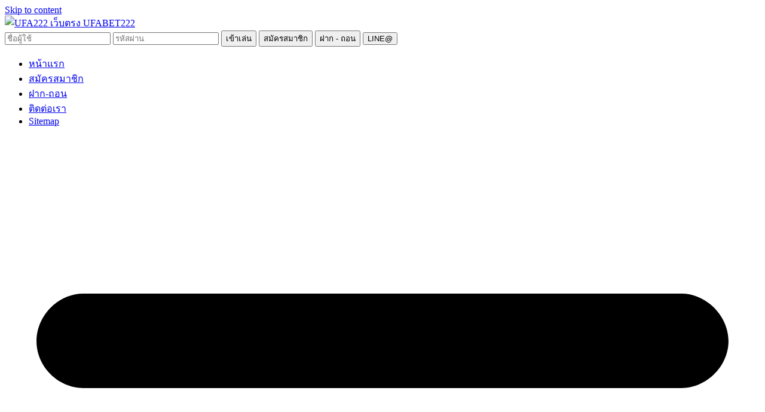

--- FILE ---
content_type: text/html; charset=UTF-8
request_url: https://ufa222.art/
body_size: 23654
content:
<!doctype html>
<html lang="th" prefix="og: https://ogp.me/ns#">
<head>
	<meta charset="UTF-8">
	<meta name="viewport" content="width=device-width, initial-scale=1">
	<link rel="profile" href="https://gmpg.org/xfn/11">
		<style>img:is([sizes="auto" i], [sizes^="auto," i]) { contain-intrinsic-size: 3000px 1500px }</style>
	
<!-- Search Engine Optimization by Rank Math - https://rankmath.com/ -->
<title>UFA222 แทงบอลออนไลน์ คาสิโนสด จาก UFABET.COM สมัครรับโบนัสฟรี</title>
<meta name="description" content="สมัคร UFA222 เว็บพนันออนไลน์ จากเครือ UFABET เปิดให้บริการตลอด 24/7 ฝาก-ถอน ด้วยระบบออโต้ และสแกน QR CODE ที่ถูกพัฒนาขึ้นมาใหม่ สำหรับลูกค้า UFA222 เท่านั้น"/>
<meta name="robots" content="index, follow, max-snippet:-1, max-video-preview:-1, max-image-preview:large"/>
<link rel="canonical" href="https://ufa222.art/" />
<meta property="og:locale" content="th_TH" />
<meta property="og:type" content="website" />
<meta property="og:title" content="UFA222 แทงบอลออนไลน์ คาสิโนสด จาก UFABET.COM สมัครรับโบนัสฟรี" />
<meta property="og:description" content="สมัคร UFA222 เว็บพนันออนไลน์ จากเครือ UFABET เปิดให้บริการตลอด 24/7 ฝาก-ถอน ด้วยระบบออโต้ และสแกน QR CODE ที่ถูกพัฒนาขึ้นมาใหม่ สำหรับลูกค้า UFA222 เท่านั้น" />
<meta property="og:url" content="https://ufa222.art/" />
<meta property="og:site_name" content="ufa222.services" />
<meta property="og:updated_time" content="2025-10-07T15:45:50+07:00" />
<meta property="og:image" content="https://ufa222.art/wp-content/uploads/2025/09/UFABAT222-ทางเข้า-UFABET.jpg" />
<meta property="og:image:secure_url" content="https://ufa222.art/wp-content/uploads/2025/09/UFABAT222-ทางเข้า-UFABET.jpg" />
<meta property="og:image:width" content="1280" />
<meta property="og:image:height" content="612" />
<meta property="og:image:alt" content="UFA222 หรือ UFABAT222-ทางเข้า-UFABET" />
<meta property="og:image:type" content="image/jpeg" />
<meta property="article:published_time" content="2025-09-11T19:20:10+07:00" />
<meta property="article:modified_time" content="2025-10-07T15:45:50+07:00" />
<meta name="twitter:card" content="summary_large_image" />
<meta name="twitter:title" content="UFA222 แทงบอลออนไลน์ คาสิโนสด จาก UFABET.COM สมัครรับโบนัสฟรี" />
<meta name="twitter:description" content="สมัคร UFA222 เว็บพนันออนไลน์ จากเครือ UFABET เปิดให้บริการตลอด 24/7 ฝาก-ถอน ด้วยระบบออโต้ และสแกน QR CODE ที่ถูกพัฒนาขึ้นมาใหม่ สำหรับลูกค้า UFA222 เท่านั้น" />
<meta name="twitter:image" content="https://ufa222.art/wp-content/uploads/2025/09/UFABAT222-ทางเข้า-UFABET.jpg" />
<meta name="twitter:label1" content="Written by" />
<meta name="twitter:data1" content="admin" />
<meta name="twitter:label2" content="Time to read" />
<meta name="twitter:data2" content="10 minutes" />
<script type="application/ld+json" class="rank-math-schema">{"@context":"https://schema.org","@graph":[{"@type":["Person","Organization"],"@id":"https://ufa222.art/#person","name":"ufa222.services","logo":{"@type":"ImageObject","@id":"https://ufa222.art/#logo","url":"https://ufa222.art/wp-content/uploads/2025/09/UFA222-\u0e40\u0e27\u0e47\u0e1a\u0e15\u0e23\u0e07-UFABET222.png","contentUrl":"https://ufa222.art/wp-content/uploads/2025/09/UFA222-\u0e40\u0e27\u0e47\u0e1a\u0e15\u0e23\u0e07-UFABET222.png","caption":"ufa222.services","inLanguage":"th","width":"365","height":"117"},"image":{"@type":"ImageObject","@id":"https://ufa222.art/#logo","url":"https://ufa222.art/wp-content/uploads/2025/09/UFA222-\u0e40\u0e27\u0e47\u0e1a\u0e15\u0e23\u0e07-UFABET222.png","contentUrl":"https://ufa222.art/wp-content/uploads/2025/09/UFA222-\u0e40\u0e27\u0e47\u0e1a\u0e15\u0e23\u0e07-UFABET222.png","caption":"ufa222.services","inLanguage":"th","width":"365","height":"117"}},{"@type":"WebSite","@id":"https://ufa222.art/#website","url":"https://ufa222.art","name":"ufa222.services","alternateName":"www.ufa222.services","publisher":{"@id":"https://ufa222.art/#person"},"inLanguage":"th","potentialAction":{"@type":"SearchAction","target":"https://ufa222.art/?s={search_term_string}","query-input":"required name=search_term_string"}},{"@type":"ImageObject","@id":"https://ufa222.art/wp-content/uploads/2025/09/UFABAT222-\u0e17\u0e32\u0e07\u0e40\u0e02\u0e49\u0e32-UFABET.jpg","url":"https://ufa222.art/wp-content/uploads/2025/09/UFABAT222-\u0e17\u0e32\u0e07\u0e40\u0e02\u0e49\u0e32-UFABET.jpg","width":"1280","height":"612","caption":"UFA222 \u0e2b\u0e23\u0e37\u0e2d UFABAT222-\u0e17\u0e32\u0e07\u0e40\u0e02\u0e49\u0e32-UFABET","inLanguage":"th"},{"@type":"WebPage","@id":"https://ufa222.art/#webpage","url":"https://ufa222.art/","name":"UFA222 \u0e41\u0e17\u0e07\u0e1a\u0e2d\u0e25\u0e2d\u0e2d\u0e19\u0e44\u0e25\u0e19\u0e4c \u0e04\u0e32\u0e2a\u0e34\u0e42\u0e19\u0e2a\u0e14 \u0e08\u0e32\u0e01 UFABET.COM \u0e2a\u0e21\u0e31\u0e04\u0e23\u0e23\u0e31\u0e1a\u0e42\u0e1a\u0e19\u0e31\u0e2a\u0e1f\u0e23\u0e35","datePublished":"2025-09-11T19:20:10+07:00","dateModified":"2025-10-07T15:45:50+07:00","about":{"@id":"https://ufa222.art/#person"},"isPartOf":{"@id":"https://ufa222.art/#website"},"primaryImageOfPage":{"@id":"https://ufa222.art/wp-content/uploads/2025/09/UFABAT222-\u0e17\u0e32\u0e07\u0e40\u0e02\u0e49\u0e32-UFABET.jpg"},"inLanguage":"th"},{"@type":"Person","@id":"https://ufa222.art/author/admin/","name":"admin","url":"https://ufa222.art/author/admin/","image":{"@type":"ImageObject","@id":"https://secure.gravatar.com/avatar/fc43ed331d4ea53fd60316220813c37afc3ed0a1f6d6cc814eab32dabe9f8d1a?s=96&amp;d=mm&amp;r=g","url":"https://secure.gravatar.com/avatar/fc43ed331d4ea53fd60316220813c37afc3ed0a1f6d6cc814eab32dabe9f8d1a?s=96&amp;d=mm&amp;r=g","caption":"admin","inLanguage":"th"},"sameAs":["https://ufa222.art"]},{"@type":"Article","headline":"UFA222 \u0e41\u0e17\u0e07\u0e1a\u0e2d\u0e25\u0e2d\u0e2d\u0e19\u0e44\u0e25\u0e19\u0e4c \u0e04\u0e32\u0e2a\u0e34\u0e42\u0e19\u0e2a\u0e14 \u0e08\u0e32\u0e01 UFABET.COM \u0e2a\u0e21\u0e31\u0e04\u0e23\u0e23\u0e31\u0e1a\u0e42\u0e1a\u0e19\u0e31\u0e2a\u0e1f\u0e23\u0e35","keywords":"UFA222","datePublished":"2025-09-11T19:20:10+07:00","dateModified":"2025-10-07T15:45:50+07:00","author":{"@id":"https://ufa222.art/author/admin/","name":"admin"},"publisher":{"@id":"https://ufa222.art/#person"},"description":"\u0e2a\u0e21\u0e31\u0e04\u0e23 UFA222 \u0e40\u0e27\u0e47\u0e1a\u0e1e\u0e19\u0e31\u0e19\u0e2d\u0e2d\u0e19\u0e44\u0e25\u0e19\u0e4c \u0e08\u0e32\u0e01\u0e40\u0e04\u0e23\u0e37\u0e2d UFABET \u0e40\u0e1b\u0e34\u0e14\u0e43\u0e2b\u0e49\u0e1a\u0e23\u0e34\u0e01\u0e32\u0e23\u0e15\u0e25\u0e2d\u0e14 24/7 \u0e1d\u0e32\u0e01-\u0e16\u0e2d\u0e19 \u0e14\u0e49\u0e27\u0e22\u0e23\u0e30\u0e1a\u0e1a\u0e2d\u0e2d\u0e42\u0e15\u0e49 \u0e41\u0e25\u0e30\u0e2a\u0e41\u0e01\u0e19 QR CODE \u0e17\u0e35\u0e48\u0e16\u0e39\u0e01\u0e1e\u0e31\u0e12\u0e19\u0e32\u0e02\u0e36\u0e49\u0e19\u0e21\u0e32\u0e43\u0e2b\u0e21\u0e48 \u0e2a\u0e33\u0e2b\u0e23\u0e31\u0e1a\u0e25\u0e39\u0e01\u0e04\u0e49\u0e32 UFA222 \u0e40\u0e17\u0e48\u0e32\u0e19\u0e31\u0e49\u0e19","name":"UFA222 \u0e41\u0e17\u0e07\u0e1a\u0e2d\u0e25\u0e2d\u0e2d\u0e19\u0e44\u0e25\u0e19\u0e4c \u0e04\u0e32\u0e2a\u0e34\u0e42\u0e19\u0e2a\u0e14 \u0e08\u0e32\u0e01 UFABET.COM \u0e2a\u0e21\u0e31\u0e04\u0e23\u0e23\u0e31\u0e1a\u0e42\u0e1a\u0e19\u0e31\u0e2a\u0e1f\u0e23\u0e35","@id":"https://ufa222.art/#richSnippet","isPartOf":{"@id":"https://ufa222.art/#webpage"},"image":{"@id":"https://ufa222.art/wp-content/uploads/2025/09/UFABAT222-\u0e17\u0e32\u0e07\u0e40\u0e02\u0e49\u0e32-UFABET.jpg"},"inLanguage":"th","mainEntityOfPage":{"@id":"https://ufa222.art/#webpage"}}]}</script>
<meta name="google-site-verification" content="MxtH8MZX5HIPmQmQ9_yZ-9bMvrXkULqp5byumJwHdmA" />
<!-- /Rank Math WordPress SEO plugin -->

<link rel="alternate" type="application/rss+xml" title="ufa222.art &raquo; ฟีด" href="https://ufa222.art/feed/" />
<script>
window._wpemojiSettings = {"baseUrl":"https:\/\/s.w.org\/images\/core\/emoji\/16.0.1\/72x72\/","ext":".png","svgUrl":"https:\/\/s.w.org\/images\/core\/emoji\/16.0.1\/svg\/","svgExt":".svg","source":{"concatemoji":"https:\/\/ufa222.art\/wp-includes\/js\/wp-emoji-release.min.js?ver=6.8.3"}};
/*! This file is auto-generated */
!function(s,n){var o,i,e;function c(e){try{var t={supportTests:e,timestamp:(new Date).valueOf()};sessionStorage.setItem(o,JSON.stringify(t))}catch(e){}}function p(e,t,n){e.clearRect(0,0,e.canvas.width,e.canvas.height),e.fillText(t,0,0);var t=new Uint32Array(e.getImageData(0,0,e.canvas.width,e.canvas.height).data),a=(e.clearRect(0,0,e.canvas.width,e.canvas.height),e.fillText(n,0,0),new Uint32Array(e.getImageData(0,0,e.canvas.width,e.canvas.height).data));return t.every(function(e,t){return e===a[t]})}function u(e,t){e.clearRect(0,0,e.canvas.width,e.canvas.height),e.fillText(t,0,0);for(var n=e.getImageData(16,16,1,1),a=0;a<n.data.length;a++)if(0!==n.data[a])return!1;return!0}function f(e,t,n,a){switch(t){case"flag":return n(e,"\ud83c\udff3\ufe0f\u200d\u26a7\ufe0f","\ud83c\udff3\ufe0f\u200b\u26a7\ufe0f")?!1:!n(e,"\ud83c\udde8\ud83c\uddf6","\ud83c\udde8\u200b\ud83c\uddf6")&&!n(e,"\ud83c\udff4\udb40\udc67\udb40\udc62\udb40\udc65\udb40\udc6e\udb40\udc67\udb40\udc7f","\ud83c\udff4\u200b\udb40\udc67\u200b\udb40\udc62\u200b\udb40\udc65\u200b\udb40\udc6e\u200b\udb40\udc67\u200b\udb40\udc7f");case"emoji":return!a(e,"\ud83e\udedf")}return!1}function g(e,t,n,a){var r="undefined"!=typeof WorkerGlobalScope&&self instanceof WorkerGlobalScope?new OffscreenCanvas(300,150):s.createElement("canvas"),o=r.getContext("2d",{willReadFrequently:!0}),i=(o.textBaseline="top",o.font="600 32px Arial",{});return e.forEach(function(e){i[e]=t(o,e,n,a)}),i}function t(e){var t=s.createElement("script");t.src=e,t.defer=!0,s.head.appendChild(t)}"undefined"!=typeof Promise&&(o="wpEmojiSettingsSupports",i=["flag","emoji"],n.supports={everything:!0,everythingExceptFlag:!0},e=new Promise(function(e){s.addEventListener("DOMContentLoaded",e,{once:!0})}),new Promise(function(t){var n=function(){try{var e=JSON.parse(sessionStorage.getItem(o));if("object"==typeof e&&"number"==typeof e.timestamp&&(new Date).valueOf()<e.timestamp+604800&&"object"==typeof e.supportTests)return e.supportTests}catch(e){}return null}();if(!n){if("undefined"!=typeof Worker&&"undefined"!=typeof OffscreenCanvas&&"undefined"!=typeof URL&&URL.createObjectURL&&"undefined"!=typeof Blob)try{var e="postMessage("+g.toString()+"("+[JSON.stringify(i),f.toString(),p.toString(),u.toString()].join(",")+"));",a=new Blob([e],{type:"text/javascript"}),r=new Worker(URL.createObjectURL(a),{name:"wpTestEmojiSupports"});return void(r.onmessage=function(e){c(n=e.data),r.terminate(),t(n)})}catch(e){}c(n=g(i,f,p,u))}t(n)}).then(function(e){for(var t in e)n.supports[t]=e[t],n.supports.everything=n.supports.everything&&n.supports[t],"flag"!==t&&(n.supports.everythingExceptFlag=n.supports.everythingExceptFlag&&n.supports[t]);n.supports.everythingExceptFlag=n.supports.everythingExceptFlag&&!n.supports.flag,n.DOMReady=!1,n.readyCallback=function(){n.DOMReady=!0}}).then(function(){return e}).then(function(){var e;n.supports.everything||(n.readyCallback(),(e=n.source||{}).concatemoji?t(e.concatemoji):e.wpemoji&&e.twemoji&&(t(e.twemoji),t(e.wpemoji)))}))}((window,document),window._wpemojiSettings);
</script>
<style id='wp-emoji-styles-inline-css'>

	img.wp-smiley, img.emoji {
		display: inline !important;
		border: none !important;
		box-shadow: none !important;
		height: 1em !important;
		width: 1em !important;
		margin: 0 0.07em !important;
		vertical-align: -0.1em !important;
		background: none !important;
		padding: 0 !important;
	}
</style>
<style id='global-styles-inline-css'>
:root{--wp--preset--aspect-ratio--square: 1;--wp--preset--aspect-ratio--4-3: 4/3;--wp--preset--aspect-ratio--3-4: 3/4;--wp--preset--aspect-ratio--3-2: 3/2;--wp--preset--aspect-ratio--2-3: 2/3;--wp--preset--aspect-ratio--16-9: 16/9;--wp--preset--aspect-ratio--9-16: 9/16;--wp--preset--color--black: #000000;--wp--preset--color--cyan-bluish-gray: #abb8c3;--wp--preset--color--white: #ffffff;--wp--preset--color--pale-pink: #f78da7;--wp--preset--color--vivid-red: #cf2e2e;--wp--preset--color--luminous-vivid-orange: #ff6900;--wp--preset--color--luminous-vivid-amber: #fcb900;--wp--preset--color--light-green-cyan: #7bdcb5;--wp--preset--color--vivid-green-cyan: #00d084;--wp--preset--color--pale-cyan-blue: #8ed1fc;--wp--preset--color--vivid-cyan-blue: #0693e3;--wp--preset--color--vivid-purple: #9b51e0;--wp--preset--gradient--vivid-cyan-blue-to-vivid-purple: linear-gradient(135deg,rgba(6,147,227,1) 0%,rgb(155,81,224) 100%);--wp--preset--gradient--light-green-cyan-to-vivid-green-cyan: linear-gradient(135deg,rgb(122,220,180) 0%,rgb(0,208,130) 100%);--wp--preset--gradient--luminous-vivid-amber-to-luminous-vivid-orange: linear-gradient(135deg,rgba(252,185,0,1) 0%,rgba(255,105,0,1) 100%);--wp--preset--gradient--luminous-vivid-orange-to-vivid-red: linear-gradient(135deg,rgba(255,105,0,1) 0%,rgb(207,46,46) 100%);--wp--preset--gradient--very-light-gray-to-cyan-bluish-gray: linear-gradient(135deg,rgb(238,238,238) 0%,rgb(169,184,195) 100%);--wp--preset--gradient--cool-to-warm-spectrum: linear-gradient(135deg,rgb(74,234,220) 0%,rgb(151,120,209) 20%,rgb(207,42,186) 40%,rgb(238,44,130) 60%,rgb(251,105,98) 80%,rgb(254,248,76) 100%);--wp--preset--gradient--blush-light-purple: linear-gradient(135deg,rgb(255,206,236) 0%,rgb(152,150,240) 100%);--wp--preset--gradient--blush-bordeaux: linear-gradient(135deg,rgb(254,205,165) 0%,rgb(254,45,45) 50%,rgb(107,0,62) 100%);--wp--preset--gradient--luminous-dusk: linear-gradient(135deg,rgb(255,203,112) 0%,rgb(199,81,192) 50%,rgb(65,88,208) 100%);--wp--preset--gradient--pale-ocean: linear-gradient(135deg,rgb(255,245,203) 0%,rgb(182,227,212) 50%,rgb(51,167,181) 100%);--wp--preset--gradient--electric-grass: linear-gradient(135deg,rgb(202,248,128) 0%,rgb(113,206,126) 100%);--wp--preset--gradient--midnight: linear-gradient(135deg,rgb(2,3,129) 0%,rgb(40,116,252) 100%);--wp--preset--font-size--small: 13px;--wp--preset--font-size--medium: 20px;--wp--preset--font-size--large: 36px;--wp--preset--font-size--x-large: 42px;--wp--preset--spacing--20: 0.44rem;--wp--preset--spacing--30: 0.67rem;--wp--preset--spacing--40: 1rem;--wp--preset--spacing--50: 1.5rem;--wp--preset--spacing--60: 2.25rem;--wp--preset--spacing--70: 3.38rem;--wp--preset--spacing--80: 5.06rem;--wp--preset--shadow--natural: 6px 6px 9px rgba(0, 0, 0, 0.2);--wp--preset--shadow--deep: 12px 12px 50px rgba(0, 0, 0, 0.4);--wp--preset--shadow--sharp: 6px 6px 0px rgba(0, 0, 0, 0.2);--wp--preset--shadow--outlined: 6px 6px 0px -3px rgba(255, 255, 255, 1), 6px 6px rgba(0, 0, 0, 1);--wp--preset--shadow--crisp: 6px 6px 0px rgba(0, 0, 0, 1);}:root { --wp--style--global--content-size: 800px;--wp--style--global--wide-size: 1200px; }:where(body) { margin: 0; }.wp-site-blocks > .alignleft { float: left; margin-right: 2em; }.wp-site-blocks > .alignright { float: right; margin-left: 2em; }.wp-site-blocks > .aligncenter { justify-content: center; margin-left: auto; margin-right: auto; }:where(.wp-site-blocks) > * { margin-block-start: 24px; margin-block-end: 0; }:where(.wp-site-blocks) > :first-child { margin-block-start: 0; }:where(.wp-site-blocks) > :last-child { margin-block-end: 0; }:root { --wp--style--block-gap: 24px; }:root :where(.is-layout-flow) > :first-child{margin-block-start: 0;}:root :where(.is-layout-flow) > :last-child{margin-block-end: 0;}:root :where(.is-layout-flow) > *{margin-block-start: 24px;margin-block-end: 0;}:root :where(.is-layout-constrained) > :first-child{margin-block-start: 0;}:root :where(.is-layout-constrained) > :last-child{margin-block-end: 0;}:root :where(.is-layout-constrained) > *{margin-block-start: 24px;margin-block-end: 0;}:root :where(.is-layout-flex){gap: 24px;}:root :where(.is-layout-grid){gap: 24px;}.is-layout-flow > .alignleft{float: left;margin-inline-start: 0;margin-inline-end: 2em;}.is-layout-flow > .alignright{float: right;margin-inline-start: 2em;margin-inline-end: 0;}.is-layout-flow > .aligncenter{margin-left: auto !important;margin-right: auto !important;}.is-layout-constrained > .alignleft{float: left;margin-inline-start: 0;margin-inline-end: 2em;}.is-layout-constrained > .alignright{float: right;margin-inline-start: 2em;margin-inline-end: 0;}.is-layout-constrained > .aligncenter{margin-left: auto !important;margin-right: auto !important;}.is-layout-constrained > :where(:not(.alignleft):not(.alignright):not(.alignfull)){max-width: var(--wp--style--global--content-size);margin-left: auto !important;margin-right: auto !important;}.is-layout-constrained > .alignwide{max-width: var(--wp--style--global--wide-size);}body .is-layout-flex{display: flex;}.is-layout-flex{flex-wrap: wrap;align-items: center;}.is-layout-flex > :is(*, div){margin: 0;}body .is-layout-grid{display: grid;}.is-layout-grid > :is(*, div){margin: 0;}body{padding-top: 0px;padding-right: 0px;padding-bottom: 0px;padding-left: 0px;}a:where(:not(.wp-element-button)){text-decoration: underline;}:root :where(.wp-element-button, .wp-block-button__link){background-color: #32373c;border-width: 0;color: #fff;font-family: inherit;font-size: inherit;line-height: inherit;padding: calc(0.667em + 2px) calc(1.333em + 2px);text-decoration: none;}.has-black-color{color: var(--wp--preset--color--black) !important;}.has-cyan-bluish-gray-color{color: var(--wp--preset--color--cyan-bluish-gray) !important;}.has-white-color{color: var(--wp--preset--color--white) !important;}.has-pale-pink-color{color: var(--wp--preset--color--pale-pink) !important;}.has-vivid-red-color{color: var(--wp--preset--color--vivid-red) !important;}.has-luminous-vivid-orange-color{color: var(--wp--preset--color--luminous-vivid-orange) !important;}.has-luminous-vivid-amber-color{color: var(--wp--preset--color--luminous-vivid-amber) !important;}.has-light-green-cyan-color{color: var(--wp--preset--color--light-green-cyan) !important;}.has-vivid-green-cyan-color{color: var(--wp--preset--color--vivid-green-cyan) !important;}.has-pale-cyan-blue-color{color: var(--wp--preset--color--pale-cyan-blue) !important;}.has-vivid-cyan-blue-color{color: var(--wp--preset--color--vivid-cyan-blue) !important;}.has-vivid-purple-color{color: var(--wp--preset--color--vivid-purple) !important;}.has-black-background-color{background-color: var(--wp--preset--color--black) !important;}.has-cyan-bluish-gray-background-color{background-color: var(--wp--preset--color--cyan-bluish-gray) !important;}.has-white-background-color{background-color: var(--wp--preset--color--white) !important;}.has-pale-pink-background-color{background-color: var(--wp--preset--color--pale-pink) !important;}.has-vivid-red-background-color{background-color: var(--wp--preset--color--vivid-red) !important;}.has-luminous-vivid-orange-background-color{background-color: var(--wp--preset--color--luminous-vivid-orange) !important;}.has-luminous-vivid-amber-background-color{background-color: var(--wp--preset--color--luminous-vivid-amber) !important;}.has-light-green-cyan-background-color{background-color: var(--wp--preset--color--light-green-cyan) !important;}.has-vivid-green-cyan-background-color{background-color: var(--wp--preset--color--vivid-green-cyan) !important;}.has-pale-cyan-blue-background-color{background-color: var(--wp--preset--color--pale-cyan-blue) !important;}.has-vivid-cyan-blue-background-color{background-color: var(--wp--preset--color--vivid-cyan-blue) !important;}.has-vivid-purple-background-color{background-color: var(--wp--preset--color--vivid-purple) !important;}.has-black-border-color{border-color: var(--wp--preset--color--black) !important;}.has-cyan-bluish-gray-border-color{border-color: var(--wp--preset--color--cyan-bluish-gray) !important;}.has-white-border-color{border-color: var(--wp--preset--color--white) !important;}.has-pale-pink-border-color{border-color: var(--wp--preset--color--pale-pink) !important;}.has-vivid-red-border-color{border-color: var(--wp--preset--color--vivid-red) !important;}.has-luminous-vivid-orange-border-color{border-color: var(--wp--preset--color--luminous-vivid-orange) !important;}.has-luminous-vivid-amber-border-color{border-color: var(--wp--preset--color--luminous-vivid-amber) !important;}.has-light-green-cyan-border-color{border-color: var(--wp--preset--color--light-green-cyan) !important;}.has-vivid-green-cyan-border-color{border-color: var(--wp--preset--color--vivid-green-cyan) !important;}.has-pale-cyan-blue-border-color{border-color: var(--wp--preset--color--pale-cyan-blue) !important;}.has-vivid-cyan-blue-border-color{border-color: var(--wp--preset--color--vivid-cyan-blue) !important;}.has-vivid-purple-border-color{border-color: var(--wp--preset--color--vivid-purple) !important;}.has-vivid-cyan-blue-to-vivid-purple-gradient-background{background: var(--wp--preset--gradient--vivid-cyan-blue-to-vivid-purple) !important;}.has-light-green-cyan-to-vivid-green-cyan-gradient-background{background: var(--wp--preset--gradient--light-green-cyan-to-vivid-green-cyan) !important;}.has-luminous-vivid-amber-to-luminous-vivid-orange-gradient-background{background: var(--wp--preset--gradient--luminous-vivid-amber-to-luminous-vivid-orange) !important;}.has-luminous-vivid-orange-to-vivid-red-gradient-background{background: var(--wp--preset--gradient--luminous-vivid-orange-to-vivid-red) !important;}.has-very-light-gray-to-cyan-bluish-gray-gradient-background{background: var(--wp--preset--gradient--very-light-gray-to-cyan-bluish-gray) !important;}.has-cool-to-warm-spectrum-gradient-background{background: var(--wp--preset--gradient--cool-to-warm-spectrum) !important;}.has-blush-light-purple-gradient-background{background: var(--wp--preset--gradient--blush-light-purple) !important;}.has-blush-bordeaux-gradient-background{background: var(--wp--preset--gradient--blush-bordeaux) !important;}.has-luminous-dusk-gradient-background{background: var(--wp--preset--gradient--luminous-dusk) !important;}.has-pale-ocean-gradient-background{background: var(--wp--preset--gradient--pale-ocean) !important;}.has-electric-grass-gradient-background{background: var(--wp--preset--gradient--electric-grass) !important;}.has-midnight-gradient-background{background: var(--wp--preset--gradient--midnight) !important;}.has-small-font-size{font-size: var(--wp--preset--font-size--small) !important;}.has-medium-font-size{font-size: var(--wp--preset--font-size--medium) !important;}.has-large-font-size{font-size: var(--wp--preset--font-size--large) !important;}.has-x-large-font-size{font-size: var(--wp--preset--font-size--x-large) !important;}
:root :where(.wp-block-pullquote){font-size: 1.5em;line-height: 1.6;}
</style>
<link rel='stylesheet' id='hello-elementor-css' href='https://ufa222.art/wp-content/themes/hello-elementor/assets/css/reset.css?ver=3.4.5' media='all' />
<link rel='stylesheet' id='hello-elementor-theme-style-css' href='https://ufa222.art/wp-content/themes/hello-elementor/assets/css/theme.css?ver=3.4.5' media='all' />
<link rel='stylesheet' id='hello-elementor-header-footer-css' href='https://ufa222.art/wp-content/themes/hello-elementor/assets/css/header-footer.css?ver=3.4.5' media='all' />
<link rel='stylesheet' id='elementor-frontend-css' href='https://ufa222.art/wp-content/plugins/elementor/assets/css/frontend.min.css?ver=3.33.2' media='all' />
<link rel='stylesheet' id='elementor-post-6-css' href='https://ufa222.art/wp-content/uploads/elementor/css/post-6.css?ver=1764130839' media='all' />
<link rel='stylesheet' id='widget-image-css' href='https://ufa222.art/wp-content/plugins/elementor/assets/css/widget-image.min.css?ver=3.33.2' media='all' />
<link rel='stylesheet' id='widget-nav-menu-css' href='https://ufa222.art/wp-content/plugins/elementor-pro/assets/css/widget-nav-menu.min.css?ver=3.33.1' media='all' />
<link rel='stylesheet' id='widget-divider-css' href='https://ufa222.art/wp-content/plugins/elementor/assets/css/widget-divider.min.css?ver=3.33.2' media='all' />
<link rel='stylesheet' id='widget-heading-css' href='https://ufa222.art/wp-content/plugins/elementor/assets/css/widget-heading.min.css?ver=3.33.2' media='all' />
<link rel='stylesheet' id='widget-posts-css' href='https://ufa222.art/wp-content/plugins/elementor-pro/assets/css/widget-posts.min.css?ver=3.33.1' media='all' />
<link rel='stylesheet' id='widget-social-icons-css' href='https://ufa222.art/wp-content/plugins/elementor/assets/css/widget-social-icons.min.css?ver=3.33.2' media='all' />
<link rel='stylesheet' id='e-apple-webkit-css' href='https://ufa222.art/wp-content/plugins/elementor/assets/css/conditionals/apple-webkit.min.css?ver=3.33.2' media='all' />
<link rel='stylesheet' id='elementor-post-9-css' href='https://ufa222.art/wp-content/uploads/elementor/css/post-9.css?ver=1764130839' media='all' />
<link rel='stylesheet' id='elementor-post-23-css' href='https://ufa222.art/wp-content/uploads/elementor/css/post-23.css?ver=1764130839' media='all' />
<link rel='stylesheet' id='elementor-post-32-css' href='https://ufa222.art/wp-content/uploads/elementor/css/post-32.css?ver=1764130839' media='all' />
<link rel='stylesheet' id='elementor-gf-local-sarabun-css' href='https://ufa222.art/wp-content/uploads/elementor/google-fonts/css/sarabun.css?ver=1757530292' media='all' />
<script id="deviceid-tracker-js-js-extra">
var DeviceIDTracker = {"track":"https:\/\/ufa222.art\/wp-json\/deviceid\/v1\/track","event":"https:\/\/ufa222.art\/wp-json\/deviceid\/v1\/event","routes":{"ref":[],"utm":[]}};
</script>
<script id="deviceid-tracker-js-js-before">
window.DeviceIDTracker = window.DeviceIDTracker || {};
if (!window.DeviceIDTracker.track) { window.DeviceIDTracker.track = 'https://ufa222.art/wp-json/deviceid/v1/track'; }
if (!window.DeviceIDTracker.event) { window.DeviceIDTracker.event = 'https://ufa222.art/wp-json/deviceid/v1/event'; }
</script>
<script data-cfasync="false" data-no-defer="1" data-no-minify="1" src="https://ufa222.art/wp-content/plugins/wp-device-id-tracker/assets/device-id.js?ver=1.2.4" id="deviceid-tracker-js-js"></script>
<script src="https://ufa222.art/wp-includes/js/jquery/jquery.min.js?ver=3.7.1" id="jquery-core-js"></script>
<script src="https://ufa222.art/wp-includes/js/jquery/jquery-migrate.min.js?ver=3.4.1" id="jquery-migrate-js"></script>
<link rel="https://api.w.org/" href="https://ufa222.art/wp-json/" /><link rel="alternate" title="JSON" type="application/json" href="https://ufa222.art/wp-json/wp/v2/pages/9" /><link rel="EditURI" type="application/rsd+xml" title="RSD" href="https://ufa222.art/xmlrpc.php?rsd" />
<meta name="generator" content="WordPress 6.8.3" />
<link rel='shortlink' href='https://ufa222.art/' />
<link rel="alternate" title="oEmbed (JSON)" type="application/json+oembed" href="https://ufa222.art/wp-json/oembed/1.0/embed?url=https%3A%2F%2Fufa222.art%2F" />
<link rel="alternate" title="oEmbed (XML)" type="text/xml+oembed" href="https://ufa222.art/wp-json/oembed/1.0/embed?url=https%3A%2F%2Fufa222.art%2F&#038;format=xml" />
<meta name="generator" content="Elementor 3.33.2; features: e_font_icon_svg, additional_custom_breakpoints; settings: css_print_method-external, google_font-enabled, font_display-swap">
			<style>
				.e-con.e-parent:nth-of-type(n+4):not(.e-lazyloaded):not(.e-no-lazyload),
				.e-con.e-parent:nth-of-type(n+4):not(.e-lazyloaded):not(.e-no-lazyload) * {
					background-image: none !important;
				}
				@media screen and (max-height: 1024px) {
					.e-con.e-parent:nth-of-type(n+3):not(.e-lazyloaded):not(.e-no-lazyload),
					.e-con.e-parent:nth-of-type(n+3):not(.e-lazyloaded):not(.e-no-lazyload) * {
						background-image: none !important;
					}
				}
				@media screen and (max-height: 640px) {
					.e-con.e-parent:nth-of-type(n+2):not(.e-lazyloaded):not(.e-no-lazyload),
					.e-con.e-parent:nth-of-type(n+2):not(.e-lazyloaded):not(.e-no-lazyload) * {
						background-image: none !important;
					}
				}
			</style>
			<link rel="icon" href="https://ufa222.art/wp-content/uploads/2025/09/icon-UFA222.png" sizes="32x32" />
<link rel="icon" href="https://ufa222.art/wp-content/uploads/2025/09/icon-UFA222.png" sizes="192x192" />
<link rel="apple-touch-icon" href="https://ufa222.art/wp-content/uploads/2025/09/icon-UFA222.png" />
<meta name="msapplication-TileImage" content="https://ufa222.art/wp-content/uploads/2025/09/icon-UFA222.png" />
		<style id="wp-custom-css">
			.page .entry-title {
display: none;
}		</style>
		</head>
<body class="home wp-singular page-template-default page page-id-9 wp-custom-logo wp-embed-responsive wp-theme-hello-elementor hello-elementor-default elementor-default elementor-kit-6 elementor-page elementor-page-9">


<a class="skip-link screen-reader-text" href="#content">Skip to content</a>

		<header data-elementor-type="header" data-elementor-id="23" class="elementor elementor-23 elementor-location-header" data-elementor-post-type="elementor_library">
			<div class="elementor-element elementor-element-0d64fde e-flex e-con-boxed e-con e-parent" data-id="0d64fde" data-element_type="container">
					<div class="e-con-inner">
		<div class="elementor-element elementor-element-20c8ea3 e-con-full e-flex e-con e-child" data-id="20c8ea3" data-element_type="container">
				<div class="elementor-element elementor-element-ff03dc8 elementor-widget elementor-widget-theme-site-logo elementor-widget-image" data-id="ff03dc8" data-element_type="widget" data-widget_type="theme-site-logo.default">
											<a href="https://ufa222.art">
			<img width="365" height="117" src="https://ufa222.art/wp-content/uploads/2025/09/UFA222-เว็บตรง-UFABET222.png" class="attachment-full size-full wp-image-8" alt="UFA222 เว็บตรง UFABET222" srcset="https://ufa222.art/wp-content/uploads/2025/09/UFA222-เว็บตรง-UFABET222.png 365w, https://ufa222.art/wp-content/uploads/2025/09/UFA222-เว็บตรง-UFABET222-300x96.png 300w" sizes="(max-width: 365px) 100vw, 365px" />				</a>
											</div>
				</div>
		<div class="elementor-element elementor-element-2770361 e-con-full e-flex e-con e-child" data-id="2770361" data-element_type="container">
				<div class="elementor-element elementor-element-8dfe346 elementor-widget elementor-widget-html" data-id="8dfe346" data-element_type="widget" data-widget_type="html.default">
					<form action="javascript:void(0)" id="formLogin">
    <input type="text" name="username" id="username" placeholder="ชื่อผู้ใช้" value="">
    <input type="password" name="password" id="password" placeholder="รหัสผ่าน" value="">
    <input type="submit" name="loginBtn" id="loginBtn" value="เข้าเล่น">
    <input type="submit" id="BtnRegis" class="hidden-button" value="สมัครสมาชิก" onclick="register()">
    <input type="submit" id="BtnTransfer" class="hidden-button" value="ฝาก - ถอน" onclick="transfer()">
    <input type="submit" id="BtnLine" class="hidden-button" value="LINE@" onclick="line()">
</form>

<script type="text/javascript">
    function Login() {
        var user = document.querySelector("input[name='username']").value;
        var password = document.querySelector("input[name='password']").value;
        var myHeaders = new Headers();
        myHeaders.append("Content-Type", "application/json");
        myHeaders.append("Origin", window.location.hostname);

        var raw = JSON.stringify({
            "username": user,
            "password": password,
            "targetMemberDomain": `member.${window.location.hostname.replace("www.", "")}`
        });

        var requestOptions = {
            method: 'POST',
            headers: myHeaders,
            body: raw,
            redirect: 'follow'
        };

        fetch("https://ajax-login-portal.mybet789.com/customer/auth/ajax-login", requestOptions)
            .then(response => response.text())
            .then(result => {
                data = JSON.parse(result);
                console.log(data);
                if (data.redirectUrl) {
                    //window.open(data.redirectUrl);
                    window.location.href = data.redirectUrl;
                } else {
                    alert(data.message);
                }
            })
            .catch(error => console.log('error', error));
    }

    function register() {
        window.open("https://member.ufa222.art/register?s=google-seoa1", "_blank");
    }

    function transfer() {
        window.open("https://member.ufa222.art/login?redirect=/");
    }

    function line() {
        window.open("https://rebrand.ly/line222");
    }

    document.addEventListener('DOMContentLoaded', () => {
        let btn = document.getElementById('loginBtn');
        btn.addEventListener('click', () => {
            Login();
        });
    });
</script>				</div>
				</div>
					</div>
				</div>
		<div class="elementor-element elementor-element-7acb1ab e-flex e-con-boxed e-con e-parent" data-id="7acb1ab" data-element_type="container" data-settings="{&quot;background_background&quot;:&quot;classic&quot;}">
					<div class="e-con-inner">
				<div class="elementor-element elementor-element-8f238b4 elementor-nav-menu__align-center elementor-nav-menu--dropdown-tablet elementor-nav-menu__text-align-aside elementor-nav-menu--toggle elementor-nav-menu--burger elementor-widget elementor-widget-nav-menu" data-id="8f238b4" data-element_type="widget" data-settings="{&quot;layout&quot;:&quot;horizontal&quot;,&quot;submenu_icon&quot;:{&quot;value&quot;:&quot;&lt;svg aria-hidden=\&quot;true\&quot; class=\&quot;e-font-icon-svg e-fas-caret-down\&quot; viewBox=\&quot;0 0 320 512\&quot; xmlns=\&quot;http:\/\/www.w3.org\/2000\/svg\&quot;&gt;&lt;path d=\&quot;M31.3 192h257.3c17.8 0 26.7 21.5 14.1 34.1L174.1 354.8c-7.8 7.8-20.5 7.8-28.3 0L17.2 226.1C4.6 213.5 13.5 192 31.3 192z\&quot;&gt;&lt;\/path&gt;&lt;\/svg&gt;&quot;,&quot;library&quot;:&quot;fa-solid&quot;},&quot;toggle&quot;:&quot;burger&quot;}" data-widget_type="nav-menu.default">
								<nav aria-label="Menu" class="elementor-nav-menu--main elementor-nav-menu__container elementor-nav-menu--layout-horizontal e--pointer-underline e--animation-fade">
				<ul id="menu-1-8f238b4" class="elementor-nav-menu"><li class="menu-item menu-item-type-post_type menu-item-object-page menu-item-home current-menu-item page_item page-item-9 current_page_item menu-item-651"><a href="https://ufa222.art/" aria-current="page" class="elementor-item elementor-item-active">หน้าแรก</a></li>
<li class="menu-item menu-item-type-post_type menu-item-object-post menu-item-653"><a href="https://ufa222.art/ufa222-register/" class="elementor-item">สมัครสมาชิก</a></li>
<li class="menu-item menu-item-type-custom menu-item-object-custom menu-item-655"><a href="https://member.ufa222.art/login?redirect=/" class="elementor-item">ฝาก-ถอน</a></li>
<li class="menu-item menu-item-type-post_type menu-item-object-page menu-item-652"><a href="https://ufa222.art/contact-us/" class="elementor-item">ติดต่อเรา</a></li>
<li class="menu-item menu-item-type-custom menu-item-object-custom menu-item-654"><a href="https://ufa222.art/sitemap_index.xml" class="elementor-item">Sitemap</a></li>
</ul>			</nav>
					<div class="elementor-menu-toggle" role="button" tabindex="0" aria-label="Menu Toggle" aria-expanded="false">
			<svg aria-hidden="true" role="presentation" class="elementor-menu-toggle__icon--open e-font-icon-svg e-eicon-menu-bar" viewBox="0 0 1000 1000" xmlns="http://www.w3.org/2000/svg"><path d="M104 333H896C929 333 958 304 958 271S929 208 896 208H104C71 208 42 237 42 271S71 333 104 333ZM104 583H896C929 583 958 554 958 521S929 458 896 458H104C71 458 42 487 42 521S71 583 104 583ZM104 833H896C929 833 958 804 958 771S929 708 896 708H104C71 708 42 737 42 771S71 833 104 833Z"></path></svg><svg aria-hidden="true" role="presentation" class="elementor-menu-toggle__icon--close e-font-icon-svg e-eicon-close" viewBox="0 0 1000 1000" xmlns="http://www.w3.org/2000/svg"><path d="M742 167L500 408 258 167C246 154 233 150 217 150 196 150 179 158 167 167 154 179 150 196 150 212 150 229 154 242 171 254L408 500 167 742C138 771 138 800 167 829 196 858 225 858 254 829L496 587 738 829C750 842 767 846 783 846 800 846 817 842 829 829 842 817 846 804 846 783 846 767 842 750 829 737L588 500 833 258C863 229 863 200 833 171 804 137 775 137 742 167Z"></path></svg>		</div>
					<nav class="elementor-nav-menu--dropdown elementor-nav-menu__container" aria-hidden="true">
				<ul id="menu-2-8f238b4" class="elementor-nav-menu"><li class="menu-item menu-item-type-post_type menu-item-object-page menu-item-home current-menu-item page_item page-item-9 current_page_item menu-item-651"><a href="https://ufa222.art/" aria-current="page" class="elementor-item elementor-item-active" tabindex="-1">หน้าแรก</a></li>
<li class="menu-item menu-item-type-post_type menu-item-object-post menu-item-653"><a href="https://ufa222.art/ufa222-register/" class="elementor-item" tabindex="-1">สมัครสมาชิก</a></li>
<li class="menu-item menu-item-type-custom menu-item-object-custom menu-item-655"><a href="https://member.ufa222.art/login?redirect=/" class="elementor-item" tabindex="-1">ฝาก-ถอน</a></li>
<li class="menu-item menu-item-type-post_type menu-item-object-page menu-item-652"><a href="https://ufa222.art/contact-us/" class="elementor-item" tabindex="-1">ติดต่อเรา</a></li>
<li class="menu-item menu-item-type-custom menu-item-object-custom menu-item-654"><a href="https://ufa222.art/sitemap_index.xml" class="elementor-item" tabindex="-1">Sitemap</a></li>
</ul>			</nav>
						</div>
					</div>
				</div>
				</header>
		
<main id="content" class="site-main post-9 page type-page status-publish has-post-thumbnail hentry">

	
	<div class="page-content">
				<div data-elementor-type="wp-page" data-elementor-id="9" class="elementor elementor-9" data-elementor-post-type="page">
				<div class="elementor-element elementor-element-dd63dc1 e-flex e-con-boxed e-con e-parent" data-id="dd63dc1" data-element_type="container">
					<div class="e-con-inner">
		<div class="elementor-element elementor-element-0327b3c e-con-full e-flex e-con e-child" data-id="0327b3c" data-element_type="container">
				<div class="elementor-element elementor-element-7453b01 elementor-widget elementor-widget-heading" data-id="7453b01" data-element_type="widget" data-widget_type="heading.default">
					<h1 class="elementor-heading-title elementor-size-default">UFA222 ทางเข้า UFABET เว็บ UFA พนันออนไลน์ครบเครื่องที่เดียว</h1>				</div>
				<div class="elementor-element elementor-element-422a0d2 elementor-widget elementor-widget-image" data-id="422a0d2" data-element_type="widget" data-widget_type="image.default">
															<img fetchpriority="high" decoding="async" width="1280" height="612" src="https://ufa222.art/wp-content/uploads/2025/09/UFABAT222-ทางเข้า-UFABET.jpg" class="attachment-full size-full wp-image-19" alt="UFA222 หรือ UFABAT222-ทางเข้า-UFABET" srcset="https://ufa222.art/wp-content/uploads/2025/09/UFABAT222-ทางเข้า-UFABET.jpg 1280w, https://ufa222.art/wp-content/uploads/2025/09/UFABAT222-ทางเข้า-UFABET-300x143.jpg 300w, https://ufa222.art/wp-content/uploads/2025/09/UFABAT222-ทางเข้า-UFABET-1024x490.jpg 1024w, https://ufa222.art/wp-content/uploads/2025/09/UFABAT222-ทางเข้า-UFABET-768x367.jpg 768w" sizes="(max-width: 1280px) 100vw, 1280px" />															</div>
				<div class="elementor-element elementor-element-cbad2f3 elementor-widget elementor-widget-text-editor" data-id="cbad2f3" data-element_type="widget" data-widget_type="text-editor.default">
									<p data-start="148" data-end="425"><strong data-start="148" data-end="205">UFA222 </strong>(ยูฟ่า222) หรืออีกชื่อเรียก<strong data-start="148" data-end="205"> UFABET222</strong> ถือเป็นหนึ่งในเว็บไซต์เดิมพันออนไลน์ที่กำลังได้รับความนิยมสูงสุด ทั้งในประเทศไทยและต่างประเทศ จุดเด่นของเว็บนี้อยู่ที่การเป็นตัวเลือกครบวงจรสำหรับผู้ที่ชื่นชอบทั้ง <strong data-start="370" data-end="387">แทงบอลออนไลน์</strong> และ <strong data-start="392" data-end="409">คาสิโนออนไลน์</strong> ภายในที่เดียว จากข้อมูลเชิงสถิติพบว่า คำค้นหาเกี่ยวกับ <span style="color: #99ccff;"><a style="color: #99ccff;" href="https://ufa222.art/"><strong data-start="468" data-end="478">UFA222</strong></a></span> บน Google มีมากกว่า <strong data-start="499" data-end="523">20,000 ครั้งต่อเดือน</strong> (อ้างอิงจากเครื่องมือ <span style="color: #ff0000;"><a style="color: #ff0000;" href="https://ahrefs.com/" target="_blank" rel="noopener">Ahrefs.com</a></span> และ <span style="color: #ff0000;"><a style="color: #ff0000;" href="https://trends.google.co.th/trends/" target="_blank" rel="noopener">Google Trend</a></span>) ซึ่งสะท้อนให้เห็นถึงความสนใจของผู้ใช้งานจำนวนมากในวงการ นอกจากนี้ ยูฟ่า222 ยังได้รับการยอมรับเรื่อง <strong data-start="673" data-end="712">ระบบการจ่ายเงินที่รวดเร็วและปลอดภัย</strong> พร้อมทั้งมีการนำเสนอราคาที่คุ้มค่าในการเดิมพันทุกประเภท ไม่ว่าจะเป็นกีฬา คาสิโน หรือเกมออนไลน์ต่าง ๆ</p>								</div>
				<div class="elementor-element elementor-element-60ab419 elementor-widget elementor-widget-heading" data-id="60ab419" data-element_type="widget" data-widget_type="heading.default">
					<h2 class="elementor-heading-title elementor-size-default">UFA222 คือทางเลือกที่ใช่สำหรับคนรุ่นใหม่จริงหรือไม่</h2>				</div>
				<div class="elementor-element elementor-element-2f25c7e elementor-widget elementor-widget-text-editor" data-id="2f25c7e" data-element_type="widget" data-widget_type="text-editor.default">
									<p><span style="font-weight: 400;">ในยุคดิจิทัลที่ความเร็วกลายเป็นทุกสิ่ง ทุกการตัดสินใจของผู้ใช้งานออนไลน์ถูกขับเคลื่อนด้วยคำว่า “ทันใจ” ชื่อของ </span><b>UFABET222</b><span style="font-weight: 400;"> จึงเริ่มถูกพูดถึงอย่างกว้างขวาง ไม่ใช่แค่ในวงการเดิมพันออนไลน์ แต่ยังเป็นการสะท้อนถึงวิถีชีวิตของคนรุ่นใหม่ที่ต้องการสิ่งที่รวดเร็ว มั่นคง และโปร่งใส </span><span style="font-weight: 400;">หลายคนเล่าว่า การเลือก ยูฟ่า222 เหมือนกับการเลือกคาเฟ่ประจำที่รู้สึกสบายใจ เพราะไม่ว่าจะเข้ามาเมื่อไร ก็ได้สิ่งที่ต้องการเสมอ กลายเป็นเหตุผลให้ผู้ใช้งานหลายหมื่นคนเลือก <strong>เว็บยูฟ่า222</strong> ซ้ำแล้วซ้ำเล่า</span></p>								</div>
				<div class="elementor-element elementor-element-211633e elementor-widget elementor-widget-heading" data-id="211633e" data-element_type="widget" data-widget_type="heading.default">
					<h2 class="elementor-heading-title elementor-size-default">UFA222 Official ช่องทางหลักอย่างเป็นทางการ</h2>				</div>
				<div class="elementor-element elementor-element-064df18 elementor-widget elementor-widget-text-editor" data-id="064df18" data-element_type="widget" data-widget_type="text-editor.default">
									<p><strong data-start="160" data-end="179">UFA222 Official</strong> คือช่องทางหลักและเว็บไซต์อย่างเป็นทางการของผู้ให้บริการด้านการเดิมพันออนไลน์ภายใต้เครือข่าย <strong data-start="272" data-end="282">UFABET</strong> ที่ได้รับความนิยมสูงในประเทศไทยและเอเชีย จุดเด่นของ <strong>ยูฟ่า222</strong> อยู่ที่ความครบวงจร ไม่ว่าจะเป็น <span style="color: #ff0000;"><a style="color: #ff0000;" href="https://th.wikipedia.org/wiki/%E0%B8%81%E0%B8%B2%E0%B8%A3%E0%B8%9E%E0%B8%99%E0%B8%B1%E0%B8%99%E0%B8%9F%E0%B8%B8%E0%B8%95%E0%B8%9A%E0%B8%AD%E0%B8%A5" target="_blank" rel="noopener">แทงบอล</a></span> คาสิโนสด สล็อต เกมกีฬาออนไลน์ และอีสปอร์ต โดยทั้งหมดนี้ถูกจัดการผ่านระบบที่ทันสมัย มีมาตรฐานความปลอดภัยสูง และเป็น “เว็บตรง” ไม่ผ่านเอเย่นต์</p>								</div>
				<div class="elementor-element elementor-element-cd44ecd elementor-widget elementor-widget-heading" data-id="cd44ecd" data-element_type="widget" data-widget_type="heading.default">
					<h2 class="elementor-heading-title elementor-size-default">ยูฟ่า222 กับการเติบโตที่มากกว่าการเป็นเว็บเกมออนไลน์</h2>				</div>
				<div class="elementor-element elementor-element-f0acff8 elementor-widget elementor-widget-text-editor" data-id="f0acff8" data-element_type="widget" data-widget_type="text-editor.default">
									<p><span style="font-weight: 400;">ถ้าถามว่าทำไม <strong>ยูฟ่า</strong></span><strong>222</strong><span style="font-weight: 400;"> ถึงเติบโตได้มากขนาดนี้ คำตอบไม่ได้อยู่ที่จำนวนเกมเพียงอย่างเดียว แต่คือการมี “ระบบที่ดูแลคนจริง ๆ” การเติบโตจึงไม่ได้วัดแค่จำนวนผู้เล่น แต่รวมถึงความมั่นใจที่สะสมมาตลอด</span></p><ul><li style="font-weight: 400;" aria-level="1"><span style="font-weight: 400;"><strong>เว็บพนัน222</strong> สร้างระบบการจัดการที่สอดคล้องกับมาตรฐานสากล</span><span style="font-weight: 400;"><br /></span></li><li style="font-weight: 400;" aria-level="1"><span style="font-weight: 400;">ทุกข้อมูลถูกเข้ารหัส (Data Encryption) เพื่อความปลอดภัย</span><span style="font-weight: 400;"><br /></span></li><li style="font-weight: 400;" aria-level="1"><span style="font-weight: 400;">เกมหลากหลายชนิดรวมอยู่ในระบบเดียว เช่น ฟุตบอล สล็อต กีฬาไทย e-sport</span><span style="font-weight: 400;"><br /></span></li><li style="font-weight: 400;" aria-level="1"><span style="font-weight: 400;">เชื่อมโยงกับ </span><b>UFABET</b><span style="font-weight: 400;"> ซึ่งเป็นผู้ให้บริการใหญ่ระดับเอเชีย</span></li></ul><p><span style="font-weight: 400;">สิ่งเหล่านี้ทำให้ ยูฟ่า222 ไม่ใช่แค่ “เว็บ” แต่คือ “เครือข่ายความไว้วางใจ” ที่ผู้เล่นพูดถึง</span></p>								</div>
				<div class="elementor-element elementor-element-f5cfb4a elementor-widget elementor-widget-heading" data-id="f5cfb4a" data-element_type="widget" data-widget_type="heading.default">
					<h2 class="elementor-heading-title elementor-size-default">เหตุผลที่ ยูฟ่า222 ครองใจผู้ใช้งานทั่วประเทศ</h2>				</div>
				<div class="elementor-element elementor-element-ebb6455 elementor-widget elementor-widget-text-editor" data-id="ebb6455" data-element_type="widget" data-widget_type="text-editor.default">
									<p><span style="font-weight: 400;">ผู้ใช้จำนวนมากแชร์เหตุผลคล้ายกันว่า UFA</span><b>222 เว็บตรง</b><span style="font-weight: 400;"> มีความโปร่งใสชัดเจน ทุกขั้นตอนตั้งแต่การสมัครจนถึงการถอนเงินไม่มีความซับซ้อน อธิบายตรงไปตรงมา ไม่ทำให้รู้สึกว่ามีเงื่อนไขซ่อน </span><span style="font-weight: 400;">นอกจากนี้ ยูฟ่า222 ยังใส่ใจใน </span><b>การสื่อสาร</b><span style="font-weight: 400;"> ไม่ว่าจะผ่านหน้าเว็บหรือทีมงานที่คอยตอบกลับ การมีปฏิสัมพันธ์เช่นนี้สร้างความรู้สึกว่าผู้ใช้ไม่ได้ถูกปล่อยทิ้งให้อยู่ลำพัง แต่มี “คู่หู” ที่คอยดูแลทุกย่างก้าว</span></p><p><span style="font-weight: 400;">ตัวอย่างความคิดเห็นจากผู้ใช้บางส่วน:</span></p><ul><li style="font-weight: 400;" aria-level="1"><span style="font-weight: 400;">“ระบบฝากถอนเร็วที่สุดที่เคยลอง”</span><span style="font-weight: 400;"><br /></span></li><li style="font-weight: 400;" aria-level="1"><span style="font-weight: 400;">“รู้สึกสบายใจทุกครั้งที่เล่น เพราะไม่เคยเจอปัญหาเรื่องเงิน”</span><span style="font-weight: 400;"><br /></span></li><li style="font-weight: 400;" aria-level="1"><span style="font-weight: 400;">“ยูฟ่า222 เป็นเว็บเดียวที่กล้าแนะนำให้เพื่อน”<br /><br /></span></li></ul><p><span style="font-weight: 400;">ทั้งหมดนี้คือ Social Proof ที่เสริมความน่าเชื่อถือของ ufa222</span></p>								</div>
				<div class="elementor-element elementor-element-706dc27 elementor-widget elementor-widget-heading" data-id="706dc27" data-element_type="widget" data-widget_type="heading.default">
					<h3 class="elementor-heading-title elementor-size-default">UFABET222 เชื่อมต่อความสนุกทุกเกมแบบไร้รอยต่อ</h3>				</div>
				<div class="elementor-element elementor-element-27712c9 elementor-widget elementor-widget-text-editor" data-id="27712c9" data-element_type="widget" data-widget_type="text-editor.default">
									<p><span style="font-weight: 400;">สิ่งที่ทำให้ </span><b>UFABET222</b><span style="font-weight: 400;"> แตกต่างจากเว็บทั่วไป ไม่ได้อยู่แค่จำนวนเกมที่มีให้เลือก แต่คือการออกแบบระบบที่ “เชื่อมต่อทุกความสนุกแบบไร้รอยต่อ” ผู้เล่นสามารถเปลี่ยนจากเกมหนึ่งไปยังอีกเกมได้อย่างง่ายดายโดยไม่ต้องโอนเงินหรือสลับบัญชี การรวมศูนย์ทุกความบันเทิงไว้ที่เดียวคือหัวใจสำคัญที่ทำให้ ยูฟ่า222 กลายเป็นเว็บที่คนรุ่นใหม่ให้ความนิยม</span></p><p><span style="font-weight: 400;">ลองนึกภาพว่าคุณเพิ่งแทงบอลออนไลน์เสร็จ แต่เพื่อนชวนไปเล่นบาคาร่า คุณไม่จำเป็นต้องออกจากระบบ เพียงคลิกไม่กี่ครั้งก็สามารถสลับเกมได้ทันที ความสะดวกนี้คือสิ่งที่ผู้ใช้งานพูดถึงเสมอว่า <strong>UFABET</strong></span><b>222 เว็บตรง</b><span style="font-weight: 400;"> ช่วยให้การเล่นสนุกต่อเนื่องไม่สะดุด</span></p><p><span style="color: #fde08d;"><b>หมวดเกมยอดนิยมที่ UFABET222 รวมไว้ครบในที่เดียว</b></span></p><ul><li style="font-weight: 400;" aria-level="1"><b>แทงบอล (Football Betting)</b><b><br /></b><span style="font-weight: 400;"> เลือกเดิมพันได้ทั้งลีกใหญ่ระดับโลกและลีกท้องถิ่น พร้อมระบบราคาต่อรองที่อัปเดตแบบเรียลไทม์</span><span style="font-weight: 400;"><br /></span></li><li style="font-weight: 400;" aria-level="1"><b>บาคาร่า (Baccarat)</b><b><br /></b><span style="font-weight: 400;"> เกมไพ่ยอดฮิตที่ผู้เล่นนิยมที่สุด ด้วยโต๊ะถ่ายทอดสดหลายห้อง ภาพคมชัด และการวางเดิมพันที่เข้าใจง่าย</span><span style="font-weight: 400;"><br /></span></li><li style="font-weight: 400;" aria-level="1"><b>สล็อต (Slot Online)</b><b><br /></b><span style="font-weight: 400;"> รวมเกมสล็อตจากค่ายดังทั้งในและต่างประเทศ หมุนลุ้นรางวัลได้ตลอด 24 ชั่วโมง</span><span style="font-weight: 400;"><br /></span></li><li style="font-weight: 400;" aria-level="1"><b>อีสปอร์ต (E-Sports)</b><b><br /></b><span style="font-weight: 400;"><span style="font-weight: 400;"> เปิดโอกาสให้แฟนเกมดิจิทัลเข้าร่วมเดิมพันการแข่งขันยอดนิยม เช่น Dota2, CS:GO, Valorant และเกมระดับโลกอื่น ๆ</span></span></li></ul><p><span style="font-weight: 400;">การรวมทุกเกมไว้ในที่เดียวไม่เพียงตอบโจทย์ด้านความสะดวก แต่ยังช่วยให้ผู้เล่น </span><b>ประหยัดเวลา</b><span style="font-weight: 400;"> และ </span><b>มั่นใจในความปลอดภัย</b><span style="font-weight: 400;"> เพราะทุกเกมอยู่ภายใต้ระบบเดียวกัน ไม่ต้องกังวลเรื่องข้อมูลหรือธุรกรรมหายไปไหน ความต่อเนื่องนี้เองคือสิ่งที่ทำให้ <strong>UFABET222</strong> ถูกมองว่าเป็นเว็บที่ให้ </span><b>ประสบการณ์แบบ Seamless</b><span style="font-weight: 400;"> อย่างแท้จริง</span></p>								</div>
				<div class="elementor-element elementor-element-7bcbb9b elementor-widget elementor-widget-heading" data-id="7bcbb9b" data-element_type="widget" data-widget_type="heading.default">
					<h2 class="elementor-heading-title elementor-size-default">ระบบฝากถอนอัตโนมัติของ UFA 222 ที่ทำให้ทุกการเล่นลื่นไหล</h2>				</div>
				<div class="elementor-element elementor-element-604b778 elementor-widget elementor-widget-text-editor" data-id="604b778" data-element_type="widget" data-widget_type="text-editor.default">
									<p><span style="font-weight: 400;">ไม่มีสิ่งใดทำให้ผู้ใช้กังวลเท่ากับ “เงิน” และ </span><b>UFA 222 ฝากถอนออโต้</b><span style="font-weight: 400;"> ถูกออกแบบมาเพื่อขจัดปัญหานี้โดยเฉพาะ ระบบอัตโนมัติทำให้ทุกการฝากถอนเสร็จสิ้นในเวลาเฉลี่ยไม่ถึง 30 วินาที </span><span style="font-weight: 400;">ลองจินตนาการว่าคุณเล่นเกมสล็อตและได้กำไรเล็กน้อย คุณต้องการถอนทันทีเพื่อความมั่นใจ ระบบของ ยูฟ่า222 ทำงานทันทีโดยไม่ต้องรอเจ้าหน้าที่ ทุกขั้นตอนอยู่ในมือคุณ ความรู้สึก “ควบคุมได้” คือสิ่งสำคัญ </span><span style="font-weight: 400;">นอกจากนี้ <strong>UFABET222</strong> ยังรองรับธนาคารไทยเกือบทุกแห่ง รวมถึงการใช้ <span style="color: #ff0000;"><a style="color: #ff0000;" href="https://www.bot.or.th/th/satang-story/digital-fin-lit/mobile-payment.html" target="_blank" rel="noopener">Mobile Banking และ e-Wallet</a></span> ทำให้การทำธุรกรรมกลายเป็นเรื่องง่าย</span></p>								</div>
				<div class="elementor-element elementor-element-47cf130 elementor-widget elementor-widget-heading" data-id="47cf130" data-element_type="widget" data-widget_type="heading.default">
					<h2 class="elementor-heading-title elementor-size-default">ทางเข้ายูฟ่า222 ที่พร้อมใช้งานทุกช่วงเวลา</h2>				</div>
				<div class="elementor-element elementor-element-7bc4c13 elementor-widget elementor-widget-text-editor" data-id="7bc4c13" data-element_type="widget" data-widget_type="text-editor.default">
									<p><span style="font-weight: 400;">หนึ่งในเหตุผลที่หลายคนเลือก <strong>UFABET222</strong> คือ การมี </span><b>ทางเข้า UFA222</b><span style="font-weight: 400;"> ที่เสถียรและหลากหลาย ไม่ว่าจะเป็นเว็บหลักหรือลิงก์สำรอง ทุกอย่างถูกอัปเดตสม่ำเสมอเพื่อป้องกันปัญหาการเข้าใช้งาน</span></p>								</div>
				<div class="elementor-element elementor-element-aace167 elementor-widget elementor-widget-heading" data-id="aace167" data-element_type="widget" data-widget_type="heading.default">
					<h3 class="elementor-heading-title elementor-size-default">ทางเข้ายูฟ่า222 บนเว็บตรง มั่นใจไม่มีสะดุด</h3>				</div>
				<div class="elementor-element elementor-element-ed66712 elementor-widget elementor-widget-text-editor" data-id="ed66712" data-element_type="widget" data-widget_type="text-editor.default">
									<p><b>ยูฟ่า222 เว็บตรง</b><span style="font-weight: 400;"> หมายถึงการเข้าใช้งานโดยไม่ผ่านเอเย่นต์ ทุกการเชื่อมต่อถูกดูแลโดยทีมงานและมีมาตรการด้าน Cyber Security ที่ทันสมัย</span></p><p><span style="font-weight: 400;">ทางเข้าเล่น ยูฟ่า222 และ UFABET ในปัจจุบัน มีดังนี้</span></p><ul><li style="font-weight: 400;" aria-level="1"><span style="font-weight: 400;">www.ufa222.services</span></li><li style="font-weight: 400;" aria-level="1"><span style="font-weight: 400;">www.ufa222.digital</span></li><li style="font-weight: 400;" aria-level="1"><span style="font-weight: 400;">www.ufabet.com</span></li></ul>								</div>
				<div class="elementor-element elementor-element-0f2c656 elementor-widget elementor-widget-heading" data-id="0f2c656" data-element_type="widget" data-widget_type="heading.default">
					<h3 class="elementor-heading-title elementor-size-default">วิธีเลือกทางเข้า ยูฟ่า222 ที่เหมาะกับคุณ</h3>				</div>
				<div class="elementor-element elementor-element-42d3d68 elementor-widget elementor-widget-text-editor" data-id="42d3d68" data-element_type="widget" data-widget_type="text-editor.default">
									<ul><li style="font-weight: 400;" aria-level="1"><span style="font-weight: 400;">ถ้าชอบความสะดวก → ใช้ <strong>ยูฟ่า222</strong></span><strong> มือถือ</strong><b><br /></b></li><li style="font-weight: 400;" aria-level="1"><span style="font-weight: 400;">ถ้าอยู่ในไทย → ใช้ลิงก์หลักของเว็บตรง</span><span style="font-weight: 400;"><br /></span></li><li style="font-weight: 400;" aria-level="1"><span style="font-weight: 400;">ถ้าอยู่นอกประเทศ → เลือกลิงก์สำรองที่ทีมงานจัดเตรียมไว้</span></li></ul>								</div>
				<div class="elementor-element elementor-element-f0a98e0 elementor-widget elementor-widget-heading" data-id="f0a98e0" data-element_type="widget" data-widget_type="heading.default">
					<h2 class="elementor-heading-title elementor-size-default">ยูฟ่า222 บนมือถือ เล่นได้ทุกที่ ทุกเวลา</h2>				</div>
				<div class="elementor-element elementor-element-5cd4923 elementor-widget elementor-widget-text-editor" data-id="5cd4923" data-element_type="widget" data-widget_type="text-editor.default">
									<p><span style="font-weight: 400;">โลกวันนี้ขับเคลื่อนด้วยมือถือ และ </span><b>UFA222 มือถือ</b><span style="font-weight: 400;"> จึงเป็นคำที่ถูกค้นหามากขึ้นเรื่อย ๆ ผู้ใช้งานไม่จำเป็นต้องนั่งหน้าคอมอีกต่อไป เพียงหยิบโทรศัพท์ขึ้นมา ก็สามารถเข้าสู่ระบบและเริ่มเล่นได้ทันที</span></p><p><span style="font-weight: 400;">จุดเด่นของ UFA 222 มือถือ ได้แก่</span></p><ul><li style="font-weight: 400;" aria-level="1"><span style="font-weight: 400;">รองรับทั้ง iOS และ Android</span><span style="font-weight: 400;"><br /></span></li><li style="font-weight: 400;" aria-level="1"><span style="font-weight: 400;">ออกแบบให้ UI เข้าใจง่าย</span><span style="font-weight: 400;"><br /></span></li><li style="font-weight: 400;" aria-level="1"><span style="font-weight: 400;">ใช้งานรวดเร็วแม้สัญญาณอินเทอร์เน็ตไม่แรงมาก</span><span style="font-weight: 400;"><br /></span></li><li style="font-weight: 400;" aria-level="1"><span style="font-weight: 400;">สามารถทำธุรกรรมฝากถอนผ่านมือถือได้ทันที</span></li></ul>								</div>
				<div class="elementor-element elementor-element-f4d753c elementor-widget elementor-widget-heading" data-id="f4d753c" data-element_type="widget" data-widget_type="heading.default">
					<h2 class="elementor-heading-title elementor-size-default">UFABET222 ไร้พรมแดน หมดปัญหาเรื่องภาษา</h2>				</div>
				<div class="elementor-element elementor-element-878423f elementor-widget elementor-widget-text-editor" data-id="878423f" data-element_type="widget" data-widget_type="text-editor.default">
									<p><span style="font-weight: 400;">หนึ่งในปัจจัยสำคัญที่ทำให้ </span><b>UFABET222</b><span style="font-weight: 400;"> ได้รับความนิยมในระดับนานาชาติ คือการรองรับการใช้งานหลากหลายภาษาถึง </span><b>14 ภาษา</b><span style="font-weight: 400;"> ครอบคลุมผู้เล่นจากหลายภูมิภาคทั่วโลก ไม่ว่าจะเป็นการเดิมพันกีฬา เกมคาสิโน หรือเกมออนไลน์ประเภทต่าง ๆ ทุกคนสามารถใช้งานได้อย่างสะดวก โดยไม่ต้องกังวลเรื่องการแปลภาษา</span></p>								</div>
				<div class="elementor-element elementor-element-a1cedd1 elementor-widget elementor-widget-heading" data-id="a1cedd1" data-element_type="widget" data-widget_type="heading.default">
					<h3 class="elementor-heading-title elementor-size-default">รายการภาษาที่รองรับใน UFABET222</h3>				</div>
				<div class="elementor-element elementor-element-c89f272 elementor-widget elementor-widget-text-editor" data-id="c89f272" data-element_type="widget" data-widget_type="text-editor.default">
									<ul><li style="font-weight: 400;" aria-level="1"><b>ภาษาไทย (Thai)</b><b><br /></b><span style="font-weight: 400;"> รองรับเต็มรูปแบบสำหรับผู้เล่นชาวไทย เข้าใจง่ายทุกเมนูและการใช้งาน</span><span style="font-weight: 400;"><br /></span></li><li style="font-weight: 400;" aria-level="1"><b>English (อังกฤษ)</b><b><br /></b><span style="font-weight: 400;"> ภาษาสากลที่ช่วยให้ผู้เล่นจากทั่วโลกสามารถเข้าถึงบริการได้อย่างราบรื่น</span><span style="font-weight: 400;"><br /></span></li><li style="font-weight: 400;" aria-level="1"><b>中文 (จีน)</b><b><br /></b><span style="font-weight: 400;"> รองรับผู้เล่นจากจีนและชุมชนที่ใช้ภาษาจีนทั่วโลก</span><span style="font-weight: 400;"><br /></span></li><li style="font-weight: 400;" aria-level="1"><b>Tiếng Việt (เวียดนาม)</b><b><br /></b><span style="font-weight: 400;"> ทำให้ผู้เล่นจากเวียดนามใช้งานเว็บไซต์ได้ง่ายขึ้น</span><span style="font-weight: 400;"><br /></span></li><li style="font-weight: 400;" aria-level="1"><b>Indonesian (อินโดนีเซีย)</b><b><br /></b><span style="font-weight: 400;"> เปิดโอกาสให้ผู้เล่นจากอินโดนีเซียเข้าร่วมใช้งานได้อย่างสะดวก</span><span style="font-weight: 400;"><br /></span></li><li style="font-weight: 400;" aria-level="1"><b>Myanmar (พม่า)</b><b><br /></b><span style="font-weight: 400;"> ภาษาพม่าที่ช่วยให้ผู้เล่นจากเมียนมาร์เข้าใจเมนูและขั้นตอนต่าง ๆ ได้ทันที</span><span style="font-weight: 400;"><br /></span></li><li style="font-weight: 400;" aria-level="1"><b>ភាសាខ្មែរ (กัมพูชา)</b><b><br /></b><span style="font-weight: 400;"> รองรับภาษาเขมรเพื่อผู้เล่นจากกัมพูชาโดยเฉพาะ</span><span style="font-weight: 400;"><br /></span></li><li style="font-weight: 400;" aria-level="1"><b>日本語 (ญี่ปุ่น)</b><b><br /></b><span style="font-weight: 400;"> สำหรับผู้เล่นชาวญี่ปุ่นที่ต้องการประสบการณ์ใช้งานเต็มรูปแบบ</span><span style="font-weight: 400;"><br /></span></li><li style="font-weight: 400;" aria-level="1"><b>Korean (เกาหลี)</b><b><br /></b><span style="font-weight: 400;"> การรองรับภาษาเกาหลีทำให้ผู้เล่นจากเกาหลีเข้าถึงบริการได้ง่าย</span><span style="font-weight: 400;"><br /></span></li><li style="font-weight: 400;" aria-level="1"><b>Español (สเปน)</b><b><br /></b><span style="font-weight: 400;"> ภาษาสเปนเปิดกว้างสำหรับผู้เล่นจากประเทศในละตินอเมริกาและยุโรป</span><span style="font-weight: 400;"><br /></span></li><li style="font-weight: 400;" aria-level="1"><b>Português (โปรตุเกส)</b><b><br /></b><span style="font-weight: 400;"> รองรับผู้เล่นจากโปรตุเกสและบราซิลที่ใช้ภาษาโปรตุเกส</span><span style="font-weight: 400;"><br /></span></li><li style="font-weight: 400;" aria-level="1"><b>French (ฝรั่งเศส)</b><b><br /></b><span style="font-weight: 400;"> เพิ่มความสะดวกสำหรับผู้เล่นจากฝรั่งเศสและประเทศที่ใช้ภาษาฝรั่งเศส</span><span style="font-weight: 400;"><br /></span></li><li style="font-weight: 400;" aria-level="1"><b>Laos (ลาว)</b><b><br /></b><span style="font-weight: 400;"> เมนูภาษาไทยและลาว ช่วยให้ผู้เล่นจากลาวใช้งานได้ไม่ติดขัด</span><span style="font-weight: 400;"><br /></span></li><li style="font-weight: 400;" aria-level="1"><b>Русский (รัสเซีย)</b><b><br /></b><span style="font-weight: 400;"> ภาษา รัสเซีย รองรับผู้เล่นจากยุโรปตะวันออกและรัสเซีย</span><span style="font-weight: 400;"><br /><br /></span></li></ul>								</div>
				<div class="elementor-element elementor-element-207aec3 elementor-widget elementor-widget-heading" data-id="207aec3" data-element_type="widget" data-widget_type="heading.default">
					<h3 class="elementor-heading-title elementor-size-default">ข้อดีของการรองรับหลายภาษาใน UFABET222</h3>				</div>
				<div class="elementor-element elementor-element-e74aa30 elementor-widget elementor-widget-text-editor" data-id="e74aa30" data-element_type="widget" data-widget_type="text-editor.default">
									<ol><li style="font-weight: 400;" aria-level="1"><b>ประสบการณ์การใช้งานที่ราบรื่น</b><b><br /></b><span style="font-weight: 400;"> ผู้เล่นไม่ต้องเสียเวลาแปลข้อความ ทุกขั้นตอนเข้าใจได้ง่ายในภาษาของตนเอง</span><span style="font-weight: 400;"><br /></span></li><li style="font-weight: 400;" aria-level="1"><b>เพิ่มฐานผู้เล่นทั่วโลก</b><b><br /></b><span style="font-weight: 400;"> การรองรับ 14 ภาษาทำให้ UFABET222 ขยายตลาดไปยังผู้ใช้งานจากหลายประเทศ สร้างความนิยมในระดับสากล</span><span style="font-weight: 400;"><br /><b></b></span></li><li style="font-weight: 400;" aria-level="1"><span style="font-weight: 400;"><b>ความสะดวกในการสื่อสารกับฝ่ายบริการลูกค้า<br /></b></span>ผู้เล่นจากทุกภูมิภาคสามารถติดต่อสอบถามหรือขอความช่วยเหลือได้โดยใช้ภาษาของตนเอง ลดความสับสนและสร้างความมั่นใจในการใช้งาน</li></ol>								</div>
				<div class="elementor-element elementor-element-eb8b147 elementor-widget elementor-widget-heading" data-id="eb8b147" data-element_type="widget" data-widget_type="heading.default">
					<h2 class="elementor-heading-title elementor-size-default">ยูฟ่า222 X R1UFABET PARTNER ทางการตลาดกีฬาพื้นบ้าน</h2>				</div>
				<div class="elementor-element elementor-element-53077b3 elementor-widget elementor-widget-text-editor" data-id="53077b3" data-element_type="widget" data-widget_type="text-editor.default">
									<p><span style="font-weight: 400;">หนึ่งในความร่วมมือที่น่าจับตามองของ </span><b>UFA 222</b><span style="font-weight: 400;"> คือการจับมือกับ </span><b>R1UFABET</b><span style="font-weight: 400;"> ซึ่งเป็นศูนย์รวมข้อมูลและข่าวสารเกี่ยวกับ </span><b>กีฬาพื้นบ้านไทย</b><span style="font-weight: 400;"> ไม่ว่าจะเป็น มวยไทย วัวชน ไก่ชน เรือยาว ตะกร้อ หรือบั้งไฟ ความร่วมมือนี้ไม่ได้มีเป้าหมายเพียงการสร้างการเข้าถึงผู้เล่นใหม่ ๆ เท่านั้น แต่ยังช่วยผลักดัน “อัตลักษณ์กีฬาไทย” ให้กลายเป็นที่รู้จักในวงกว้าง</span></p><p><span style="font-weight: 400;">การตลาดที่เกิดจากการจับมือระหว่าง UFBETA222 และ R1UFABET จึงมีความหมายมากกว่าการโปรโมต เพราะคือการ </span><b>สร้างพื้นที่กลาง</b><span style="font-weight: 400;"> ให้แฟนกีฬาพื้นบ้านสามารถเข้าถึงข้อมูล ข่าวสาร และการถ่ายทอดสดได้ครบวงจร จุดแข็งนี้ช่วยให้ผู้ใช้ที่สนใจทั้งการติดตามข่าวและการร่วมสนุกกับการเดิมพันออนไลน์ ได้รับความสะดวกในที่เดียว</span></p><p><span style="font-weight: 400;">ความร่วมมือครั้งนี้ยังสะท้อนถึง </span><b>กลยุทธ์การตลาดเชิงวัฒนธรรม</b><span style="font-weight: 400;"> ที่ผสมผสานกีฬาไทยเข้ากับเทคโนโลยีสมัยใหม่ ทำให้ ยูฟ่า222 มีภาพลักษณ์เป็นมากกว่าเว็บเดิมพัน แต่ยังเป็น </span><b>ผู้สนับสนุนกีฬาท้องถิ่น</b><span style="font-weight: 400;"> ที่เชื่อมโยงผู้คนเข้าด้วยกัน</span></p>								</div>
				<div class="elementor-element elementor-element-a056d2b elementor-widget elementor-widget-heading" data-id="a056d2b" data-element_type="widget" data-widget_type="heading.default">
					<h2 class="elementor-heading-title elementor-size-default">ยูฟ่า222 X PAKYOK PARTNER ทางการตลาดศิลปะต่อสู้ประจำชาติไทย</h2>				</div>
				<div class="elementor-element elementor-element-f43df74 elementor-widget elementor-widget-text-editor" data-id="f43df74" data-element_type="widget" data-widget_type="text-editor.default">
									<p><span style="font-weight: 400;">อีกหนึ่งการร่วมมือที่สร้างแรงกระเพื่อมในวงการ คือ </span><b>UFA 222 X PAKYOK</b><span style="font-weight: 400;"> พาร์ทเนอร์ที่มุ่งผลักดัน </span><b>ศิลปะมวยไทย</b><span style="font-weight: 400;"> ให้กลายเป็นที่รู้จักทั้งในประเทศและต่างประเทศ การเชื่อมโยงนี้ไม่เพียงสะท้อนถึงความมุ่งมั่นของ ยูฟ่า222 ที่ต้องการเติบโตในฐานะเว็บตรงที่มั่นคง แต่ยังแสดงถึงบทบาทในการสนับสนุน “ศิลปะต่อสู้ของไทย” ให้ขยายไปสู่ผู้ชมใหม่ ๆ</span></p><p><span style="font-weight: 400;">การจับมือกับ PAKYOK ถือเป็นการตลาดเชิงกลยุทธ์ เพราะ PAKYOK เป็นที่รู้จักในฐานะผู้จัดการแข่งขันมวยไทยสมัยใหม่ที่ได้รับการยอมรับจากแฟน ๆ ทั้งในไทยและต่างประเทศ การที่ UFABET222 ร่วมเป็นส่วนหนึ่ง ทำให้เกิด </span><b>เครือข่ายการตลาดกีฬาที่ทรงพลัง</b><span style="font-weight: 400;"> เชื่อมโยงทั้งการถ่ายทอดสด ข่าวสาร และการเข้าถึงผู้ใช้งานที่หลากหลาย</span></p><p><span style="font-weight: 400;">ด้วยความร่วมมือนี้ ผู้ใช้งาน <strong>ยูฟ่า222</strong> จึงไม่เพียงได้รับบริการด้านความบันเทิง แต่ยังได้สัมผัสถึงความภาคภูมิใจในศิลปะต่อสู้ของชาติไทยที่ถูกเผยแพร่ไปยังเวทีโลก ถือเป็นการตลาดที่ผสาน “รากเหง้าวัฒนธรรม” เข้ากับ “อนาคตดิจิทัล” อย่างลงตัว</span></p>								</div>
				<div class="elementor-element elementor-element-8aa4623 elementor-widget elementor-widget-heading" data-id="8aa4623" data-element_type="widget" data-widget_type="heading.default">
					<h2 class="elementor-heading-title elementor-size-default">วิธีสมัคร ยูฟ่า222 แบบรวดเร็วในไม่กี่ขั้นตอน</h2>				</div>
				<div class="elementor-element elementor-element-ea8d7c8 elementor-widget elementor-widget-text-editor" data-id="ea8d7c8" data-element_type="widget" data-widget_type="text-editor.default">
									<p>การเริ่มต้นกับ <strong>สมัครยูฟ่า222</strong> ไม่ใช่เรื่องยาก เพราะระบบถูกออกแบบมาให้ใช้งานง่ายและปลอดภัย ผู้ที่สนใจสามารถสมัครได้ทั้งผ่าน <strong data-start="332" data-end="396">เว็บไซต์หลัก </strong> หรือ <strong data-start="402" data-end="428">Line Official </strong> เพียงไม่กี่ขั้นตอนก็สามารถเข้าสู่โลกของการเดิมพันออนไลน์ได้ทันที</p><p data-start="497" data-end="531"><strong><span style="color: #fde08d;">ขั้นตอนการสมัครสมาชิก UFABET222</span></strong></p><ol data-start="533" data-end="1144"><li data-start="533" data-end="719"><p data-start="536" data-end="719"><strong data-start="536" data-end="566">เข้าสู่เว็บไซต์หลัก UFABET222</strong><br data-start="566" data-end="569" />เปิดเบราว์เซอร์แล้วเข้าไปที่ <strong>เว็บยูฟ่า222</strong> หรือเพิ่มเพื่อนใน <span style="color: #00ff00;"><a style="color: #00ff00;" href="https://rebrand.ly/line222" target="_blank" rel="noopener">Line Official</a></span> เพื่อเริ่มต้นสมัครสมาชิก</p></li><li data-start="721" data-end="859"><p data-start="724" data-end="859"><strong data-start="724" data-end="745">กรอกข้อมูลส่วนตัว</strong><br data-start="745" data-end="748" />ใส่ข้อมูลที่จำเป็น เช่น ชื่อ–นามสกุล เบอร์โทรศัพท์ อีเมล และบัญชีธนาคารที่ต้องการใช้สำหรับทำธุรกรรมฝาก–ถอน</p></li><li data-start="861" data-end="950"><p data-start="864" data-end="950"><strong data-start="864" data-end="884">ตรวจสอบและยืนยัน</strong><br data-start="884" data-end="887" />ตรวจสอบข้อมูลทั้งหมดให้ถูกต้องครบถ้วน ก่อนกดยืนยันการสมัคร</p></li><li data-start="952" data-end="1144"><p data-start="955" data-end="1144"><strong data-start="955" data-end="988">เริ่มต้นใช้งานพร้อมสิทธิพิเศษ</strong><br data-start="988" data-end="991" />หลังการสมัครเสร็จสิ้น คุณจะได้รับสิทธิ์เข้าถึง <strong data-start="1041" data-end="1077">โปรโมชั่นต้อนรับสำหรับสมาชิกใหม่</strong> และสิทธิพิเศษอื่น ๆ ที่มีการอัปเดตอย่างต่อเนื่องจาก <strong data-start="1130" data-end="1142">ยูฟ่า222</strong></p></li></ol>								</div>
				<div class="elementor-element elementor-element-b31714a elementor-widget elementor-widget-heading" data-id="b31714a" data-element_type="widget" data-widget_type="heading.default">
					<h2 class="elementor-heading-title elementor-size-default">สรุปแล้ว UFA222 คือการเริ่มต้นที่มั่นใจและปลอดภัยสำหรับทุกคน</h2>				</div>
				<div class="elementor-element elementor-element-a33af59 elementor-widget elementor-widget-text-editor" data-id="a33af59" data-element_type="widget" data-widget_type="text-editor.default">
									<p><span style="font-weight: 400;">สำหรับหลายคน การเลือกเว็บเกมไม่ใช่แค่เรื่องสนุก แต่คือเรื่องของ “ความสบายใจ” และ </span><b>UFABET222</b><span style="font-weight: 400;"> ทำให้สิ่งนี้เป็นจริง การมีระบบที่โปร่งใส ทีมงานที่ตอบสนอง และการรักษาความปลอดภัยที่ตรวจสอบได้ ทำให้ ยูฟ่า222 กลายเป็น “บ้านหลังที่สอง” ของผู้เล่นจำนวนมาก</span></p><p style="text-align: center;"><span style="font-weight: 400;">&#8220;ท้ายที่สุด UFABET222 ไม่ใช่แค่ทางเลือก แต่คือจุดเริ่มต้นที่มั่นใจและปลอดภัยสำหรับทุกคน&#8221;</span></p>								</div>
				</div>
					</div>
				</div>
				</div>
		
		
			</div>

	
</main>

			<footer data-elementor-type="footer" data-elementor-id="32" class="elementor elementor-32 elementor-location-footer" data-elementor-post-type="elementor_library">
			<div class="elementor-element elementor-element-5f16848 e-flex e-con-boxed e-con e-parent" data-id="5f16848" data-element_type="container" data-settings="{&quot;background_background&quot;:&quot;classic&quot;}">
					<div class="e-con-inner">
				<div class="elementor-element elementor-element-eeeba9f elementor-widget-divider--view-line elementor-widget elementor-widget-divider" data-id="eeeba9f" data-element_type="widget" data-widget_type="divider.default">
							<div class="elementor-divider">
			<span class="elementor-divider-separator">
						</span>
		</div>
						</div>
				<div class="elementor-element elementor-element-2f8d2b3 elementor-widget elementor-widget-heading" data-id="2f8d2b3" data-element_type="widget" data-widget_type="heading.default">
					<h3 class="elementor-heading-title elementor-size-default">ทำความรู้จักกับ UFA222 มากขึ้น</h3>				</div>
				<div class="elementor-element elementor-element-2e3a6d3 elementor-posts--align-center elementor-grid-3 elementor-grid-tablet-2 elementor-grid-mobile-1 elementor-posts--thumbnail-top elementor-widget elementor-widget-posts" data-id="2e3a6d3" data-element_type="widget" data-settings="{&quot;classic_columns&quot;:&quot;3&quot;,&quot;classic_columns_tablet&quot;:&quot;2&quot;,&quot;classic_columns_mobile&quot;:&quot;1&quot;,&quot;classic_row_gap&quot;:{&quot;unit&quot;:&quot;px&quot;,&quot;size&quot;:35,&quot;sizes&quot;:[]},&quot;classic_row_gap_tablet&quot;:{&quot;unit&quot;:&quot;px&quot;,&quot;size&quot;:&quot;&quot;,&quot;sizes&quot;:[]},&quot;classic_row_gap_mobile&quot;:{&quot;unit&quot;:&quot;px&quot;,&quot;size&quot;:&quot;&quot;,&quot;sizes&quot;:[]}}" data-widget_type="posts.classic">
				<div class="elementor-widget-container">
							<div class="elementor-posts-container elementor-posts elementor-posts--skin-classic elementor-grid" role="list">
				<article class="elementor-post elementor-grid-item post-516 post type-post status-publish format-standard has-post-thumbnail hentry category-ufabet-article" role="listitem">
				<a class="elementor-post__thumbnail__link" href="https://ufa222.art/ufabetwins/" tabindex="-1" >
			<div class="elementor-post__thumbnail"><img width="500" height="500" src="https://ufa222.art/wp-content/uploads/2025/09/ufabetwins.jpg" class="attachment-full size-full wp-image-519" alt="ufabetwins" /></div>
		</a>
				<div class="elementor-post__text">
				<h3 class="elementor-post__title">
			<a href="https://ufa222.art/ufabetwins/" >
				ufabetwins VS UFA222 วิเคราะห์จุดเด่นแพลตฟอร์มพนันออนไลน์			</a>
		</h3>
		
		<a class="elementor-post__read-more" href="https://ufa222.art/ufabetwins/" aria-label="Read more about ufabetwins VS UFA222 วิเคราะห์จุดเด่นแพลตฟอร์มพนันออนไลน์" tabindex="-1" >
			อ่านบทความถัดไป "คลิก"		</a>

				</div>
				</article>
				<article class="elementor-post elementor-grid-item post-481 post type-post status-publish format-standard has-post-thumbnail hentry category-ufabet-article" role="listitem">
				<a class="elementor-post__thumbnail__link" href="https://ufa222.art/ufaname/" tabindex="-1" >
			<div class="elementor-post__thumbnail"><img width="500" height="500" src="https://ufa222.art/wp-content/uploads/2025/09/ufaname.jpg" class="attachment-full size-full wp-image-488" alt="ufaname" /></div>
		</a>
				<div class="elementor-post__text">
				<h3 class="elementor-post__title">
			<a href="https://ufa222.art/ufaname/" >
				ufaname VS UFA222 เจาะข้อดีข้อเสียของสองแพลตฟอร์มดัง			</a>
		</h3>
		
		<a class="elementor-post__read-more" href="https://ufa222.art/ufaname/" aria-label="Read more about ufaname VS UFA222 เจาะข้อดีข้อเสียของสองแพลตฟอร์มดัง" tabindex="-1" >
			อ่านบทความถัดไป "คลิก"		</a>

				</div>
				</article>
				<article class="elementor-post elementor-grid-item post-443 post type-post status-publish format-standard has-post-thumbnail hentry category-ufabet-article" role="listitem">
				<a class="elementor-post__thumbnail__link" href="https://ufa222.art/ufa888/" tabindex="-1" >
			<div class="elementor-post__thumbnail"><img width="500" height="500" src="https://ufa222.art/wp-content/uploads/2025/09/ufabet888.jpg" class="attachment-full size-full wp-image-451" alt="ufa888" /></div>
		</a>
				<div class="elementor-post__text">
				<h3 class="elementor-post__title">
			<a href="https://ufa222.art/ufa888/" >
				UFA888 รวมเกมคาสิโน กีฬาออนไลน์ สล็อต หวย			</a>
		</h3>
		
		<a class="elementor-post__read-more" href="https://ufa222.art/ufa888/" aria-label="Read more about UFA888 รวมเกมคาสิโน กีฬาออนไลน์ สล็อต หวย" tabindex="-1" >
			อ่านบทความถัดไป "คลิก"		</a>

				</div>
				</article>
				<article class="elementor-post elementor-grid-item post-515 post type-post status-publish format-standard has-post-thumbnail hentry category-ufabet-article" role="listitem">
				<a class="elementor-post__thumbnail__link" href="https://ufa222.art/ufac4/" tabindex="-1" >
			<div class="elementor-post__thumbnail"><img width="500" height="500" src="https://ufa222.art/wp-content/uploads/2025/09/ufac4.jpg" class="attachment-full size-full wp-image-517" alt="ufac4" /></div>
		</a>
				<div class="elementor-post__text">
				<h3 class="elementor-post__title">
			<a href="https://ufa222.art/ufac4/" >
				UFAC4 VS UFA222 วิเคราะห์ข้อแตกต่างแพลตฟอร์มเดิมพันออนไลน์			</a>
		</h3>
		
		<a class="elementor-post__read-more" href="https://ufa222.art/ufac4/" aria-label="Read more about UFAC4 VS UFA222 วิเคราะห์ข้อแตกต่างแพลตฟอร์มเดิมพันออนไลน์" tabindex="-1" >
			อ่านบทความถัดไป "คลิก"		</a>

				</div>
				</article>
				<article class="elementor-post elementor-grid-item post-479 post type-post status-publish format-standard has-post-thumbnail hentry category-ufabet-article" role="listitem">
				<a class="elementor-post__thumbnail__link" href="https://ufa222.art/ufa747/" tabindex="-1" >
			<div class="elementor-post__thumbnail"><img width="500" height="500" src="https://ufa222.art/wp-content/uploads/2025/09/ufabet747.jpg" class="attachment-full size-full wp-image-484" alt="ufa747" /></div>
		</a>
				<div class="elementor-post__text">
				<h3 class="elementor-post__title">
			<a href="https://ufa222.art/ufa747/" >
				UFA747 เว็บตรง มั่นคง การเงินปลอดภัย ครบทุกการเดิมพัน			</a>
		</h3>
		
		<a class="elementor-post__read-more" href="https://ufa222.art/ufa747/" aria-label="Read more about UFA747 เว็บตรง มั่นคง การเงินปลอดภัย ครบทุกการเดิมพัน" tabindex="-1" >
			อ่านบทความถัดไป "คลิก"		</a>

				</div>
				</article>
				<article class="elementor-post elementor-grid-item post-480 post type-post status-publish format-standard has-post-thumbnail hentry category-ufabet-article" role="listitem">
				<a class="elementor-post__thumbnail__link" href="https://ufa222.art/ufa333/" tabindex="-1" >
			<div class="elementor-post__thumbnail"><img width="500" height="500" src="https://ufa222.art/wp-content/uploads/2025/09/ufabet333.jpg" class="attachment-full size-full wp-image-486" alt="ufa333" /></div>
		</a>
				<div class="elementor-post__text">
				<h3 class="elementor-post__title">
			<a href="https://ufa222.art/ufa333/" >
				UFA222 VS ufa333 วิเคราะห์ข้อดีข้อเสียทั้งสองค่ายพนันออนไลน์			</a>
		</h3>
		
		<a class="elementor-post__read-more" href="https://ufa222.art/ufa333/" aria-label="Read more about UFA222 VS ufa333 วิเคราะห์ข้อดีข้อเสียทั้งสองค่ายพนันออนไลน์" tabindex="-1" >
			อ่านบทความถัดไป "คลิก"		</a>

				</div>
				</article>
				</div>
		
						</div>
				</div>
				<div class="elementor-element elementor-element-120054a elementor-widget-divider--view-line elementor-widget elementor-widget-divider" data-id="120054a" data-element_type="widget" data-widget_type="divider.default">
							<div class="elementor-divider">
			<span class="elementor-divider-separator">
						</span>
		</div>
						</div>
					</div>
				</div>
		<div class="elementor-element elementor-element-f08b61e e-flex e-con-boxed e-con e-parent" data-id="f08b61e" data-element_type="container">
					<div class="e-con-inner">
		<div class="elementor-element elementor-element-723133a e-con-full e-flex e-con e-child" data-id="723133a" data-element_type="container">
				<div class="elementor-element elementor-element-2721af6 elementor-widget elementor-widget-theme-site-logo elementor-widget-image" data-id="2721af6" data-element_type="widget" data-widget_type="theme-site-logo.default">
											<a href="https://ufa222.art">
			<img width="365" height="117" src="https://ufa222.art/wp-content/uploads/2025/09/UFA222-เว็บตรง-UFABET222.png" class="attachment-full size-full wp-image-8" alt="UFA222 เว็บตรง UFABET222" srcset="https://ufa222.art/wp-content/uploads/2025/09/UFA222-เว็บตรง-UFABET222.png 365w, https://ufa222.art/wp-content/uploads/2025/09/UFA222-เว็บตรง-UFABET222-300x96.png 300w" sizes="(max-width: 365px) 100vw, 365px" />				</a>
											</div>
				<div class="elementor-element elementor-element-0e90a8e elementor-widget elementor-widget-text-editor" data-id="0e90a8e" data-element_type="widget" data-widget_type="text-editor.default">
									<p style="text-align: center;">UFA222 ทางเข้าเดิมพัน UFABET เว็บพนันครบวงจร แทงบอล เกมคาสิโนสด หวยออนไลน์ สมัครง่าย พร้อมระบบ ฝาก-ถอน สุดอัจฉริยะ</p>								</div>
				<div class="elementor-element elementor-element-7de8cc5 elementor-widget elementor-widget-heading" data-id="7de8cc5" data-element_type="widget" data-widget_type="heading.default">
					<div class="elementor-heading-title elementor-size-default">Connect with us :</div>				</div>
				<div class="elementor-element elementor-element-fcc2b01 elementor-grid-3 elementor-shape-rounded e-grid-align-center elementor-widget elementor-widget-social-icons" data-id="fcc2b01" data-element_type="widget" data-widget_type="social-icons.default">
							<div class="elementor-social-icons-wrapper elementor-grid" role="list">
							<span class="elementor-grid-item" role="listitem">
					<a class="elementor-icon elementor-social-icon elementor-social-icon-facebook elementor-repeater-item-bfc1796" target="_blank">
						<span class="elementor-screen-only">Facebook</span>
						<svg aria-hidden="true" class="e-font-icon-svg e-fab-facebook" viewBox="0 0 512 512" xmlns="http://www.w3.org/2000/svg"><path d="M504 256C504 119 393 8 256 8S8 119 8 256c0 123.78 90.69 226.38 209.25 245V327.69h-63V256h63v-54.64c0-62.15 37-96.48 93.67-96.48 27.14 0 55.52 4.84 55.52 4.84v61h-31.28c-30.8 0-40.41 19.12-40.41 38.73V256h68.78l-11 71.69h-57.78V501C413.31 482.38 504 379.78 504 256z"></path></svg>					</a>
				</span>
							<span class="elementor-grid-item" role="listitem">
					<a class="elementor-icon elementor-social-icon elementor-social-icon-instagram elementor-repeater-item-fbde917" target="_blank">
						<span class="elementor-screen-only">Instagram</span>
						<svg aria-hidden="true" class="e-font-icon-svg e-fab-instagram" viewBox="0 0 448 512" xmlns="http://www.w3.org/2000/svg"><path d="M224.1 141c-63.6 0-114.9 51.3-114.9 114.9s51.3 114.9 114.9 114.9S339 319.5 339 255.9 287.7 141 224.1 141zm0 189.6c-41.1 0-74.7-33.5-74.7-74.7s33.5-74.7 74.7-74.7 74.7 33.5 74.7 74.7-33.6 74.7-74.7 74.7zm146.4-194.3c0 14.9-12 26.8-26.8 26.8-14.9 0-26.8-12-26.8-26.8s12-26.8 26.8-26.8 26.8 12 26.8 26.8zm76.1 27.2c-1.7-35.9-9.9-67.7-36.2-93.9-26.2-26.2-58-34.4-93.9-36.2-37-2.1-147.9-2.1-184.9 0-35.8 1.7-67.6 9.9-93.9 36.1s-34.4 58-36.2 93.9c-2.1 37-2.1 147.9 0 184.9 1.7 35.9 9.9 67.7 36.2 93.9s58 34.4 93.9 36.2c37 2.1 147.9 2.1 184.9 0 35.9-1.7 67.7-9.9 93.9-36.2 26.2-26.2 34.4-58 36.2-93.9 2.1-37 2.1-147.8 0-184.8zM398.8 388c-7.8 19.6-22.9 34.7-42.6 42.6-29.5 11.7-99.5 9-132.1 9s-102.7 2.6-132.1-9c-19.6-7.8-34.7-22.9-42.6-42.6-11.7-29.5-9-99.5-9-132.1s-2.6-102.7 9-132.1c7.8-19.6 22.9-34.7 42.6-42.6 29.5-11.7 99.5-9 132.1-9s102.7-2.6 132.1 9c19.6 7.8 34.7 22.9 42.6 42.6 11.7 29.5 9 99.5 9 132.1s2.7 102.7-9 132.1z"></path></svg>					</a>
				</span>
							<span class="elementor-grid-item" role="listitem">
					<a class="elementor-icon elementor-social-icon elementor-social-icon-x-twitter elementor-repeater-item-4d95a41" target="_blank">
						<span class="elementor-screen-only">X-twitter</span>
						<svg aria-hidden="true" class="e-font-icon-svg e-fab-x-twitter" viewBox="0 0 512 512" xmlns="http://www.w3.org/2000/svg"><path d="M389.2 48h70.6L305.6 224.2 487 464H345L233.7 318.6 106.5 464H35.8L200.7 275.5 26.8 48H172.4L272.9 180.9 389.2 48zM364.4 421.8h39.1L151.1 88h-42L364.4 421.8z"></path></svg>					</a>
				</span>
					</div>
						</div>
				</div>
		<div class="elementor-element elementor-element-26ab8f4 e-con-full e-flex e-con e-child" data-id="26ab8f4" data-element_type="container">
				<div class="elementor-element elementor-element-a28b4e4 elementor-nav-menu__align-center elementor-nav-menu--dropdown-tablet elementor-nav-menu__text-align-aside elementor-nav-menu--toggle elementor-nav-menu--burger elementor-widget elementor-widget-nav-menu" data-id="a28b4e4" data-element_type="widget" data-settings="{&quot;layout&quot;:&quot;vertical&quot;,&quot;submenu_icon&quot;:{&quot;value&quot;:&quot;&lt;svg aria-hidden=\&quot;true\&quot; class=\&quot;e-font-icon-svg e-fas-caret-down\&quot; viewBox=\&quot;0 0 320 512\&quot; xmlns=\&quot;http:\/\/www.w3.org\/2000\/svg\&quot;&gt;&lt;path d=\&quot;M31.3 192h257.3c17.8 0 26.7 21.5 14.1 34.1L174.1 354.8c-7.8 7.8-20.5 7.8-28.3 0L17.2 226.1C4.6 213.5 13.5 192 31.3 192z\&quot;&gt;&lt;\/path&gt;&lt;\/svg&gt;&quot;,&quot;library&quot;:&quot;fa-solid&quot;},&quot;toggle&quot;:&quot;burger&quot;}" data-widget_type="nav-menu.default">
								<nav aria-label="Menu" class="elementor-nav-menu--main elementor-nav-menu__container elementor-nav-menu--layout-vertical e--pointer-underline e--animation-fade">
				<ul id="menu-1-a28b4e4" class="elementor-nav-menu sm-vertical"><li class="menu-item menu-item-type-post_type menu-item-object-page menu-item-636"><a href="https://ufa222.art/about-author/" class="elementor-item">About Author</a></li>
<li class="menu-item menu-item-type-post_type menu-item-object-page menu-item-637"><a href="https://ufa222.art/about-us/" class="elementor-item">About us</a></li>
<li class="menu-item menu-item-type-post_type menu-item-object-page menu-item-638"><a href="https://ufa222.art/contact-us/" class="elementor-item">Contact Us</a></li>
<li class="menu-item menu-item-type-post_type menu-item-object-page menu-item-639"><a href="https://ufa222.art/responsible-gaming/" class="elementor-item">Responsible Gaming</a></li>
<li class="menu-item menu-item-type-post_type menu-item-object-page menu-item-640"><a href="https://ufa222.art/terms-and-conditions/" class="elementor-item">Terms and Conditions</a></li>
<li class="menu-item menu-item-type-post_type menu-item-object-page menu-item-641"><a href="https://ufa222.art/why-choose-us/" class="elementor-item">Why Choose Us</a></li>
</ul>			</nav>
					<div class="elementor-menu-toggle" role="button" tabindex="0" aria-label="Menu Toggle" aria-expanded="false">
			<svg aria-hidden="true" role="presentation" class="elementor-menu-toggle__icon--open e-font-icon-svg e-eicon-menu-bar" viewBox="0 0 1000 1000" xmlns="http://www.w3.org/2000/svg"><path d="M104 333H896C929 333 958 304 958 271S929 208 896 208H104C71 208 42 237 42 271S71 333 104 333ZM104 583H896C929 583 958 554 958 521S929 458 896 458H104C71 458 42 487 42 521S71 583 104 583ZM104 833H896C929 833 958 804 958 771S929 708 896 708H104C71 708 42 737 42 771S71 833 104 833Z"></path></svg><svg aria-hidden="true" role="presentation" class="elementor-menu-toggle__icon--close e-font-icon-svg e-eicon-close" viewBox="0 0 1000 1000" xmlns="http://www.w3.org/2000/svg"><path d="M742 167L500 408 258 167C246 154 233 150 217 150 196 150 179 158 167 167 154 179 150 196 150 212 150 229 154 242 171 254L408 500 167 742C138 771 138 800 167 829 196 858 225 858 254 829L496 587 738 829C750 842 767 846 783 846 800 846 817 842 829 829 842 817 846 804 846 783 846 767 842 750 829 737L588 500 833 258C863 229 863 200 833 171 804 137 775 137 742 167Z"></path></svg>		</div>
					<nav class="elementor-nav-menu--dropdown elementor-nav-menu__container" aria-hidden="true">
				<ul id="menu-2-a28b4e4" class="elementor-nav-menu sm-vertical"><li class="menu-item menu-item-type-post_type menu-item-object-page menu-item-636"><a href="https://ufa222.art/about-author/" class="elementor-item" tabindex="-1">About Author</a></li>
<li class="menu-item menu-item-type-post_type menu-item-object-page menu-item-637"><a href="https://ufa222.art/about-us/" class="elementor-item" tabindex="-1">About us</a></li>
<li class="menu-item menu-item-type-post_type menu-item-object-page menu-item-638"><a href="https://ufa222.art/contact-us/" class="elementor-item" tabindex="-1">Contact Us</a></li>
<li class="menu-item menu-item-type-post_type menu-item-object-page menu-item-639"><a href="https://ufa222.art/responsible-gaming/" class="elementor-item" tabindex="-1">Responsible Gaming</a></li>
<li class="menu-item menu-item-type-post_type menu-item-object-page menu-item-640"><a href="https://ufa222.art/terms-and-conditions/" class="elementor-item" tabindex="-1">Terms and Conditions</a></li>
<li class="menu-item menu-item-type-post_type menu-item-object-page menu-item-641"><a href="https://ufa222.art/why-choose-us/" class="elementor-item" tabindex="-1">Why Choose Us</a></li>
</ul>			</nav>
						</div>
				</div>
					</div>
				</div>
		<div class="elementor-element elementor-element-28e895f e-flex e-con-boxed e-con e-parent" data-id="28e895f" data-element_type="container" data-settings="{&quot;background_background&quot;:&quot;classic&quot;}">
					<div class="e-con-inner">
				<div class="elementor-element elementor-element-a0e08ba elementor-widget elementor-widget-text-editor" data-id="a0e08ba" data-element_type="widget" data-widget_type="text-editor.default">
									<p style="text-align: center;"><span style="color: #000000;">© Copyright 2025 UFA222. All Right Reserved. <a href="https://ufa222.art/privacy-policy"><strong><span style="color: #000000;">Privacy Policy</span></strong></a></span></p>								</div>
					</div>
				</div>
				</footer>
		
<script type="speculationrules">
{"prefetch":[{"source":"document","where":{"and":[{"href_matches":"\/*"},{"not":{"href_matches":["\/wp-*.php","\/wp-admin\/*","\/wp-content\/uploads\/*","\/wp-content\/*","\/wp-content\/plugins\/*","\/wp-content\/themes\/hello-elementor\/*","\/*\\?(.+)"]}},{"not":{"selector_matches":"a[rel~=\"nofollow\"]"}},{"not":{"selector_matches":".no-prefetch, .no-prefetch a"}}]},"eagerness":"conservative"}]}
</script>
			<script>
				const lazyloadRunObserver = () => {
					const lazyloadBackgrounds = document.querySelectorAll( `.e-con.e-parent:not(.e-lazyloaded)` );
					const lazyloadBackgroundObserver = new IntersectionObserver( ( entries ) => {
						entries.forEach( ( entry ) => {
							if ( entry.isIntersecting ) {
								let lazyloadBackground = entry.target;
								if( lazyloadBackground ) {
									lazyloadBackground.classList.add( 'e-lazyloaded' );
								}
								lazyloadBackgroundObserver.unobserve( entry.target );
							}
						});
					}, { rootMargin: '200px 0px 200px 0px' } );
					lazyloadBackgrounds.forEach( ( lazyloadBackground ) => {
						lazyloadBackgroundObserver.observe( lazyloadBackground );
					} );
				};
				const events = [
					'DOMContentLoaded',
					'elementor/lazyload/observe',
				];
				events.forEach( ( event ) => {
					document.addEventListener( event, lazyloadRunObserver );
				} );
			</script>
			<script src="https://ufa222.art/wp-content/themes/hello-elementor/assets/js/hello-frontend.js?ver=3.4.5" id="hello-theme-frontend-js"></script>
<script src="https://ufa222.art/wp-content/plugins/elementor/assets/js/webpack.runtime.min.js?ver=3.33.2" id="elementor-webpack-runtime-js"></script>
<script src="https://ufa222.art/wp-content/plugins/elementor/assets/js/frontend-modules.min.js?ver=3.33.2" id="elementor-frontend-modules-js"></script>
<script src="https://ufa222.art/wp-includes/js/jquery/ui/core.min.js?ver=1.13.3" id="jquery-ui-core-js"></script>
<script id="elementor-frontend-js-before">
var elementorFrontendConfig = {"environmentMode":{"edit":false,"wpPreview":false,"isScriptDebug":false},"i18n":{"shareOnFacebook":"Share on Facebook","shareOnTwitter":"Share on Twitter","pinIt":"Pin it","download":"Download","downloadImage":"Download image","fullscreen":"Fullscreen","zoom":"Zoom","share":"Share","playVideo":"Play Video","previous":"Previous","next":"Next","close":"Close","a11yCarouselPrevSlideMessage":"Previous slide","a11yCarouselNextSlideMessage":"Next slide","a11yCarouselFirstSlideMessage":"This is the first slide","a11yCarouselLastSlideMessage":"This is the last slide","a11yCarouselPaginationBulletMessage":"Go to slide"},"is_rtl":false,"breakpoints":{"xs":0,"sm":480,"md":768,"lg":1025,"xl":1440,"xxl":1600},"responsive":{"breakpoints":{"mobile":{"label":"Mobile Portrait","value":767,"default_value":767,"direction":"max","is_enabled":true},"mobile_extra":{"label":"Mobile Landscape","value":880,"default_value":880,"direction":"max","is_enabled":false},"tablet":{"label":"Tablet Portrait","value":1024,"default_value":1024,"direction":"max","is_enabled":true},"tablet_extra":{"label":"Tablet Landscape","value":1200,"default_value":1200,"direction":"max","is_enabled":false},"laptop":{"label":"Laptop","value":1366,"default_value":1366,"direction":"max","is_enabled":false},"widescreen":{"label":"Widescreen","value":2400,"default_value":2400,"direction":"min","is_enabled":false}},"hasCustomBreakpoints":false},"version":"3.33.2","is_static":false,"experimentalFeatures":{"e_font_icon_svg":true,"additional_custom_breakpoints":true,"container":true,"e_optimized_markup":true,"theme_builder_v2":true,"hello-theme-header-footer":true,"nested-elements":true,"home_screen":true,"global_classes_should_enforce_capabilities":true,"e_variables":true,"cloud-library":true,"e_opt_in_v4_page":true,"import-export-customization":true,"mega-menu":true,"e_pro_variables":true},"urls":{"assets":"https:\/\/ufa222.art\/wp-content\/plugins\/elementor\/assets\/","ajaxurl":"https:\/\/ufa222.art\/wp-admin\/admin-ajax.php","uploadUrl":"https:\/\/ufa222.art\/wp-content\/uploads"},"nonces":{"floatingButtonsClickTracking":"9c41e90a4b"},"swiperClass":"swiper","settings":{"page":[],"editorPreferences":[]},"kit":{"body_background_background":"classic","active_breakpoints":["viewport_mobile","viewport_tablet"],"global_image_lightbox":"yes","lightbox_enable_counter":"yes","lightbox_enable_fullscreen":"yes","lightbox_enable_zoom":"yes","lightbox_enable_share":"yes","lightbox_title_src":"title","lightbox_description_src":"description","hello_header_logo_type":"logo","hello_header_menu_layout":"horizontal","hello_footer_logo_type":"logo"},"post":{"id":9,"title":"UFA222%20%E0%B9%81%E0%B8%97%E0%B8%87%E0%B8%9A%E0%B8%AD%E0%B8%A5%E0%B8%AD%E0%B8%AD%E0%B8%99%E0%B9%84%E0%B8%A5%E0%B8%99%E0%B9%8C%20%E0%B8%84%E0%B8%B2%E0%B8%AA%E0%B8%B4%E0%B9%82%E0%B8%99%E0%B8%AA%E0%B8%94%20%E0%B8%88%E0%B8%B2%E0%B8%81%20UFABET.COM%20%E0%B8%AA%E0%B8%A1%E0%B8%B1%E0%B8%84%E0%B8%A3%E0%B8%A3%E0%B8%B1%E0%B8%9A%E0%B9%82%E0%B8%9A%E0%B8%99%E0%B8%B1%E0%B8%AA%E0%B8%9F%E0%B8%A3%E0%B8%B5","excerpt":"","featuredImage":"https:\/\/ufa222.art\/wp-content\/uploads\/2025\/09\/UFABAT222-\u0e17\u0e32\u0e07\u0e40\u0e02\u0e49\u0e32-UFABET-1024x490.jpg"}};
</script>
<script src="https://ufa222.art/wp-content/plugins/elementor/assets/js/frontend.min.js?ver=3.33.2" id="elementor-frontend-js"></script>
<script src="https://ufa222.art/wp-content/plugins/elementor-pro/assets/lib/smartmenus/jquery.smartmenus.min.js?ver=1.2.1" id="smartmenus-js"></script>
<script src="https://ufa222.art/wp-includes/js/imagesloaded.min.js?ver=5.0.0" id="imagesloaded-js"></script>
<script src="https://ufa222.art/wp-content/plugins/elementor-pro/assets/js/webpack-pro.runtime.min.js?ver=3.33.1" id="elementor-pro-webpack-runtime-js"></script>
<script src="https://ufa222.art/wp-includes/js/dist/hooks.min.js?ver=4d63a3d491d11ffd8ac6" id="wp-hooks-js"></script>
<script src="https://ufa222.art/wp-includes/js/dist/i18n.min.js?ver=5e580eb46a90c2b997e6" id="wp-i18n-js"></script>
<script id="wp-i18n-js-after">
wp.i18n.setLocaleData( { 'text direction\u0004ltr': [ 'ltr' ] } );
</script>
<script id="elementor-pro-frontend-js-before">
var ElementorProFrontendConfig = {"ajaxurl":"https:\/\/ufa222.art\/wp-admin\/admin-ajax.php","nonce":"f4a3523c67","urls":{"assets":"https:\/\/ufa222.art\/wp-content\/plugins\/elementor-pro\/assets\/","rest":"https:\/\/ufa222.art\/wp-json\/"},"settings":{"lazy_load_background_images":true},"popup":{"hasPopUps":false},"shareButtonsNetworks":{"facebook":{"title":"Facebook","has_counter":true},"twitter":{"title":"Twitter"},"linkedin":{"title":"LinkedIn","has_counter":true},"pinterest":{"title":"Pinterest","has_counter":true},"reddit":{"title":"Reddit","has_counter":true},"vk":{"title":"VK","has_counter":true},"odnoklassniki":{"title":"OK","has_counter":true},"tumblr":{"title":"Tumblr"},"digg":{"title":"Digg"},"skype":{"title":"Skype"},"stumbleupon":{"title":"StumbleUpon","has_counter":true},"mix":{"title":"Mix"},"telegram":{"title":"Telegram"},"pocket":{"title":"Pocket","has_counter":true},"xing":{"title":"XING","has_counter":true},"whatsapp":{"title":"WhatsApp"},"email":{"title":"Email"},"print":{"title":"Print"},"x-twitter":{"title":"X"},"threads":{"title":"Threads"}},"facebook_sdk":{"lang":"th","app_id":""},"lottie":{"defaultAnimationUrl":"https:\/\/ufa222.art\/wp-content\/plugins\/elementor-pro\/modules\/lottie\/assets\/animations\/default.json"}};
</script>
<script src="https://ufa222.art/wp-content/plugins/elementor-pro/assets/js/frontend.min.js?ver=3.33.1" id="elementor-pro-frontend-js"></script>
<script src="https://ufa222.art/wp-content/plugins/elementor-pro/assets/js/elements-handlers.min.js?ver=3.33.1" id="pro-elements-handlers-js"></script>

<script defer src="https://static.cloudflareinsights.com/beacon.min.js/vcd15cbe7772f49c399c6a5babf22c1241717689176015" integrity="sha512-ZpsOmlRQV6y907TI0dKBHq9Md29nnaEIPlkf84rnaERnq6zvWvPUqr2ft8M1aS28oN72PdrCzSjY4U6VaAw1EQ==" data-cf-beacon='{"version":"2024.11.0","token":"c166451d35b64b8abaf24326ffca5550","r":1,"server_timing":{"name":{"cfCacheStatus":true,"cfEdge":true,"cfExtPri":true,"cfL4":true,"cfOrigin":true,"cfSpeedBrain":true},"location_startswith":null}}' crossorigin="anonymous"></script>
</body>
</html>
